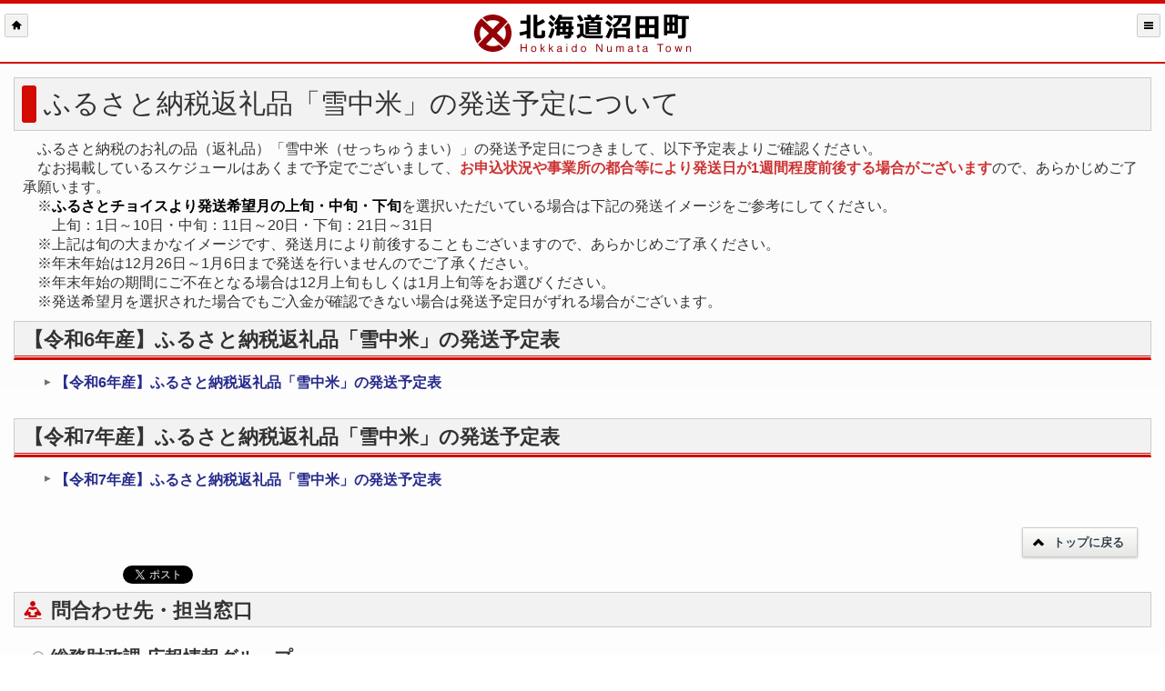

--- FILE ---
content_type: text/html
request_url: https://www.town.numata.hokkaido.jp/mobile/section/soumu/h0opp2000000irjp.html
body_size: 6003
content:
<!DOCTYPE HTML>
<html lang="ja">
<head>
<meta charset="UTF-8">
<meta name="viewport" content="width=device-width, initial-scale=1" />

<link rel="canonical" href="https://www.town.numata.hokkaido.jp/section/soumu/h0opp2000000irjp.html"/>

  <title>北海道沼田町｜ ふるさと納税返礼品「雪中米」の発送予定について</title>


<meta property="og:locale" content="ja_JP" />
<meta property="og:site_name" content="北海道沼田町"/>

<meta property="og:url" content="https://www.town.numata.hokkaido.jp/section/soumu/h0opp2000000irjp.html" />

<meta property="og:image" content="http://www.town.numata.hokkaido.jp/mobile/h0opp20000000byl-img/h0opp20000000c16.jpg" />


<meta name="Keywords" content="ふるさと納税">


<meta name="author" content="沼田町役場" />
  <link href="/mobile/css/base.css" rel="stylesheet" type="text/css" media="all" />

<link rel="stylesheet" href="/mobile/qlmcaj00000000l0/jquery_mobile_structure.css" />
<script src="/mobile/WSR/jquery.js"></script>

<script>
/*cookie w/r*/
function save(n, v) {
	var key = new Date();
	key.setTime(key.getTime() + 24 * 60 * 60 * 7 * 1000);
	var exp = key.toGMTString();
	document.cookie = n + '=' + escape(v) + ';expires=' + exp + ';path=/';
	return null;
}
function read(n) {
	var s = null;
	if( document.cookie.length>0){
		var cookies = document.cookie.split("; ");
		for (var i = 0; i < cookies.length; i++) {
			var str = cookies[i].split("=");
			if(str[0]==n){ s = unescape(str[1]);}
		}
	}
	return s;
}
/*jQm init*/
$(document).bind("mobileinit", function(){
	$.mobile.ajaxEnabled = false;
	$.mobile.ajaxLinksEnabled = false;
	$.mobile.ajaxFormsEnabled = false;

});
$(function() {
/*目次調整*/
	$('#secItemList .idxBox li li ul').each(function() {
		$(this).parent('li').addClass('sub');
	});
//ページ内スクロール
	$(".idxInter a").click(function () {
		var goto=$(this).attr('href');
		if($(goto).length>0){
			var p = $(goto).offset().top;
			$('html,body').animate({ scrollTop: p }, 'fast');
			return false;
		}
	});
//ページ上部へ戻る
	$(".up_link").click(function () {
		$('html,body').animate({ scrollTop: 0 }, 'fast');
		return false;
	});
//読込後(トップ巻き上げ防止)初期位置<=ハッシュ位置
	if(location.hash.length>0){
		$( '#page1' ).on( 'pageshow',function(event){
			if(location.hash.length>1&&$('#page1 ' +location.hash).length>0){
				var p =$('#page1 ' +location.hash).offset().top;
				if(p>0){
					$.mobile.defaultHomeScroll=p;

				}
			}
		});
	}

//google カスタム検索
	$.getScript("//www.google.com/coop/cse/brand?form=cse-search-box&lang=ja");

	// SNS
	if($('#TwShare').length>0){
		$.getScript('//platform.twitter.com/widgets.js');
	}


});
</script>

<script src="/mobile/qlmcaj00000000l0/jquery_mobile.js"></script>

<!-- Google tag (gtag.js) -->
<script async src="https://www.googletagmanager.com/gtag/js?id=UA-47958312-1"></script>
<script>
  window.dataLayer = window.dataLayer || [];
  function gtag(){dataLayer.push(arguments);}
  gtag('js', new Date());

  gtag('config', 'UA-47958312-1');
</script>




</head>

<body id="contentPage" >
<div id="fb-root"></div>

<script>(function(d, s, id) {
  var js, fjs = d.getElementsByTagName(s)[0];
  if (d.getElementById(id)) return;
  js = d.createElement(s); js.id = id;
  js.src = "//connect.facebook.net/ja_JP/sdk.js#xfbml=1&version=v3.1";
  fjs.parentNode.insertBefore(js, fjs);
}(document, 'script', 'facebook-jssdk'));</script>


<div id="page1" data-role="page" data-title="ふるさと納税返礼品「雪中米」の発送予定について">


<header id="pageTop" data-role="header" data-position="inline" data-theme="a" >
	<h1>
	
		<img src="/mobile/h0opp20000000byl-img/logo.png" width="250" height="48" alt="北海道沼田町" />
	
	</h1>

	<a  href="/mobile/index.html" class="ui-btn-left"  data-icon="home" data-iconpos="notext" data-direction="reverse" data-theme="a">ホーム</a>

	<a href="#ManuTools" class="ui-btn-right" data-icon="bars" data-iconpos="notext" data-theme="a" data-rel="dialog" data-transition="pop">メニュー</a>


</header>
<div id="Emergency" class="noDisp" data-head="緊急・災害情報" data-news="/mobile/news.json">
	<script src="/mobile/ujj7s30000001lqc/news.js"></script>
</div>


	<div id="contents" data-role="content" data-theme="a"  class="ui-body-a">

<article id="mainText">
	<header id="contentHead">
<h2><span class="icon"></span><span class="head">ふるさと納税返礼品「雪中米」の発送予定について</span></h2></header>

	<div class="about" >
		
		<div>　ふるさと納税のお礼の品（返礼品）「雪中米（せっちゅうまい）」の発送予定日につきまして、以下予定表よりご確認ください。<br />
　なお掲載しているスケジュールはあくまで予定でございまして、<strong><em>お申込状況や事業所の都合等により発送日が1週間程度前後する場合がございます</em></strong>ので、あらかじめご了承願います。<br />
　※<strong>ふるさとチョイスより発送希望月の</strong><em><strong>上旬・中旬・下旬</strong></em>を選択いただいている場合は下記の発送イメージをご参考にしてください。</div>
<div>　　上旬：1日～10日・中旬：11日～20日・下旬：21日～31日</div>
<div>　※上記は旬の大まかなイメージです、発送月により前後することもございますので、あらかじめご了承ください。</div>
<div>　※年末年始は12月26日～1月6日まで発送を行いませんのでご了承ください。</div>
<div>　※年末年始の期間にご不在となる場合は12月上旬もしくは1月上旬等をお選びください。</div>
<div>　※発送希望月を選択された場合でもご入金が確認できない場合は発送予定日がずれる場合がございます。</div>

  
		
	</div>
	


<section id="s0">
	<h3><span class="head">【令和6年産】ふるさと納税返礼品「雪中米」の発送予定表</span></h3>
	<ul class="iLinks">
	
		<li>
		<a href="/mobile/section/soumu/h0opp2000000qfa6.html" ><span class="icon"></span>【令和6年産】ふるさと納税返礼品「雪中米」の発送予定表</a>
	</li>
	
	</ul>
 
	
</section>


<section id="s1">
	<h3><span class="head">【令和7年産】ふるさと納税返礼品「雪中米」の発送予定表</span></h3>
	<ul class="iLinks">
	
		<li>
		<a href="/mobile/section/soumu/t7ks5q000000129h.html" ><span class="icon"></span>【令和7年産】ふるさと納税返礼品「雪中米」の発送予定表</a>
	</li>
	
	</ul>
 
	
</section>






<footer id="contentFoot">
	
	<p class="up_link"><a href="#pageTop" data-role="button" data-inline="true"  data-icon="arrow-u" data-mini="true"  data-theme="d">トップに戻る</a></p>
<div id="SNSbtn">
	

<div id="fbLike">
	<div class="fb-like" data-href="https://www.town.numata.hokkaido.jp/section/soumu/h0opp2000000irjp.html" data-layout="button_count" data-width="120" data-action="like" data-show-faces="false" data-share="false"></div>

</div>

<div id="TwShare"><a href="https://twitter.com/share" class="twitter-share-button" data-url="https://www.town.numata.hokkaido.jp/section/soumu/h0opp2000000irjp.html" data-lang="ja">ツイート</a></div>

</div><section id="sOffice" >
		<h3><span class="icon"></span>問合わせ先・担当窓口</h3>

<div class="OfficeInfo">

		<h4><span class="icon"></span>総務財政課 広報情報グループ</h4>



<ul class="OfficeInfo">

	<li class="Otel">直通電話番号：<a href="tel:0164-35-2111">0164-35-2111</a></li>

	<li class="Ofax"> ファクシミリ：0164-35-2393</li>

	<li class="Omail"> メールアドレス：<a href="&#109;&#97;&#105;&#108;&#116;&#111;&#58;&#115;&#111;&#117;&#109;&#117;&#64;&#116;&#111;&#119;&#110;&#46;&#110;&#117;&#109;&#97;&#116;&#97;&#46;&#108;&#103;&#46;&#106;&#112;">&#115;&#111;&#117;&#109;&#117;&#64;&#116;&#111;&#119;&#110;&#46;&#110;&#117;&#109;&#97;&#116;&#97;&#46;&#108;&#103;&#46;&#106;&#112;</a></li>

</ul>


		

</div>



	</section>

<div id="editorInfo">
<p class="lastDate">最終更新日：2025年06月13日</p>

							<dl>
								<dt>情報発信元：<a href="/mobile/section/soumu/index.html">総務財政課 </a>広報情報グループ</dt>

								<dd>


<ul class="OfficeInfo">

	<li class="Otel"><span class="icon"></span>直通電話番号：<a href="tel:0164-35-2111">0164-35-2111</a></li>

	<li class="Ofax"> ファクシミリ：0164-35-2393</li>

	<li class="Omail"><span class="icon"></span> メールアドレス：<a href="&#109;&#97;&#105;&#108;&#116;&#111;&#58;&#115;&#111;&#117;&#109;&#117;&#64;&#116;&#111;&#119;&#110;&#46;&#110;&#117;&#109;&#97;&#116;&#97;&#46;&#108;&#103;&#46;&#106;&#112;">&#115;&#111;&#117;&#109;&#117;&#64;&#116;&#111;&#119;&#110;&#46;&#110;&#117;&#109;&#97;&#116;&#97;&#46;&#108;&#103;&#46;&#106;&#112;</a></li>

</ul>


		
								</dd>
							</dl>


	

</div>

	<aside>
		
<div id="keyWordTag" class="idxBox">
  <h3><span class="icon"></span>ぬまたの気にな〜る言葉</h3>
  <ul>
  <li><a  href="/mobile/ujj7s30000000pf3.html#keyW12"><span class="icon"></span>ふるさと納税</a></li>
  </ul>
</div>



		<!--親/兄弟idx-->
		<div id="gIdxBox" class="idxBox">
			<h3> <span class="head">
		
				<a href="/mobile/section/soumu/index.html#i3_16"><span class="icon"></span>総務財政課／雪中米発送予定表</a>
		
			</span></h3>
			<ul>
			
				<li><span class="label"><span class="icon"></span>ふるさと納税返礼品「雪中米」の発送予定について</span></li>
			
				<li><a href="/mobile/section/soumu/t7ks5q000000129h.html"><span class="icon"></span>【令和7年産】ふるさと納税返礼品「雪中米」の発送予定表</a></li>
			
				<li><a href="/mobile/section/soumu/h0opp2000000qfa6.html"><span class="icon"></span>【令和6年産】ふるさと納税返礼品「雪中米」の発送予定表</a></li>
			
			</ul>
		</div>
	
	</aside>
</footer>

</article>

	<div id="route" data-role="controlgroup" data-type="horizontal" data-mini="true" >

		<a href="/mobile/section/index.html" data-role="button" data-icon="arrow-r" data-theme="d">部署一覧</a>
	
		<a href="/mobile/section/soumu/index.html" data-role="button" data-icon="arrow-r" data-theme="d">総務財政課</a>
	
		<a href="/mobile/section/soumu/index.html#i3" data-role="button" data-icon="arrow-r" data-theme="d">広報情報グループ</a>
	
		<a href="/mobile/section/soumu/furusato.html" data-role="button" data-icon="arrow-r" data-theme="d">ふるさと納税</a>
	
		<a href="/mobile/section/soumu/index.html#i3_16" data-role="button" data-icon="arrow-r" data-theme="d">雪中米発送予定表</a>
	
	</div>
 


	</div><!-- /content -->


<footer id="pageFot" data-role="footer" data-position="inline" data-theme="b" >
	<div id="FotNavi"  data-role="controlgroup" data-type="horizontal" data-mini="true">
		<a href="/mobile/index.html"data-role="button" data-icon="home" data-iconpos="notext" data-theme="d">ホーム</a>



		<a href="#OficeAddress"  data-role="button" data-icon="info" data-rel="popup"  data-theme="d">沼田町役場</a>

		<a href="https://www.town.numata.hokkaido.jp/section/soumu/h0opp2000000irjp.html?channel=main" data-role="button" data-icon="refresh" data-theme="d">PC版</a>



		<a class="up_link" href="#pageTop" data-role="button" data-inline="true"  data-icon="arrow-u" data-mini="true"  data-iconpos="notext" data-theme="d">トップに戻る</a>
	</div>

<div   data-role="popup" id="OficeAddress">
<dl >
          <dt>沼田町役場</dt>
          <dd>
            <ul>

              <li>〒078-2202 </li>

              <li>北海道雨竜郡沼田町南1条3丁目6番53号</li>

              <li>代表電話：<a href="tel:0164-35-2111">0164-35-2111</a></li>

              <li>ファクシミリ：0164-35-2393</li>

              <li class="oMail"><a href="&#109;&#97;&#105;&#108;&#116;&#111;&#58;&#105;&#110;&#102;&#111;&#64;&#116;&#111;&#119;&#110;&#46;&#110;&#117;&#109;&#97;&#116;&#97;&#46;&#108;&#103;&#46;&#106;&#112;"><span class="icon"></span>&#105;&#110;&#102;&#111;&#64;&#116;&#111;&#119;&#110;&#46;&#110;&#117;&#109;&#97;&#116;&#97;&#46;&#108;&#103;&#46;&#106;&#112;</a></li>

            </ul>
          </dd>
        </dl></div>
	
        	<p id="copyright"><small>&copy; 2002〜 NUMATA Town ALL Rights Reserved　</small></p>
	
	</footer>

</div><!-- /page -->

<div id="ManuTools" data-role="page" data-theme="a" class="ui-body-a">
	<div data-role="header" data-theme="d">
		<h1>メニュー</h1>

<div data-role="navbar"  class="ui-body-b">
			<ul>

        <li><a href="/mobile/category/ujj7s30000000fgm.html" data-theme="b">沼田町のご案内</a></li>

        <li><a href="/mobile/category/life/index.html" data-theme="b">くらし</a></li>

        <li><a href="/mobile/category/ujj7s30000000fbv.html" data-theme="b">健康・福祉</a></li>

        <li><a href="/mobile/category/ujj7s30000000fdy.html" data-theme="b">教育・文化</a></li>

        <li><a href="/mobile/category/ujj7s30000000fjp.html" data-theme="b">農業・商工業</a></li>

        <li><a href="/mobile/category/ujj7s30000000flp.html" data-theme="b">観光</a></li>

			</ul>
	</div>
		</div>

	<div data-role="content">

    <form action="//www.google.com/cse" id="cse-search-box" data-role="none">
      <input type="hidden" name="cx" value="008358078152099287719:y9ufb_v83mw" />
			<input type="hidden" name="ie" value="UTF-8" />
			
			<input name="q" id="q"  type="search"/>

			
		</form>


	<div data-role="collapsible-set"  >

<div data-role="collapsible"><h3>町の公式SNS</h3>
<ul data-role="listview">
	
		<li>
		<a href="http://ja-jp.facebook.com/pages/%E5%8C%97%E6%B5%B7%E9%81%93%E6%B2%BC%E7%94%B0%E7%94%BA%E5%BD%B9%E5%A0%B4/298530906853757"   target="_blank" ><span class="icon"></span>Facebook<span class="nw">新規ページで開きます</span></a>
	</li>
	
		<li>
		<a href="https://twitter.com/HokkaidoNumata"   target="_blank" ><span class="icon"></span>X<span class="nw">新規ページで開きます</span></a>
	</li>
	
		<li>
		<a href="https://www.instagram.com/numata_town/?hl=ja"   target="_blank" ><span class="icon"></span>Instagram<span class="nw">新規ページで開きます</span></a>
	</li>
	
</ul>
</div>



<div data-role="collapsible"><h3>くらしのガイド</h3>
<ul data-role="listview">
	
		<li>
		<a href="/mobile/category/life/ujj7s30000000f2k.html" ><span class="icon"></span>出産育児</a>
	</li>
	
		<li>
		<a href="/mobile/category/life/ujj7s30000000f54.html" ><span class="icon"></span>手続き・証明</a>
	</li>
	
		<li>
		<a href="/mobile/category/life/ujj7s30000000f6z.html" ><span class="icon"></span>生活・環境</a>
	</li>
	
</ul>
</div>



<div data-role="collapsible">
	<h3>お役立ち</h3>
	<ul data-role="listview">

<li>
		<a href="https://www.town.numata.hokkaido.jp/section/soumu/ujj7s3000000090n-att/h0opp2000000mea5.pdf"   target="_blank" ><span class="icon"></span>沼田町総合パンフレット<span class="nw">新規ページで開きます</span></a>
	</li>



<li>
		<a href="/mobile/section/soumu/h0opp2000000q9wa.html" ><span class="icon"></span>広報ぬまた</a>
	</li>



<li>
		<a href="/mobile/section/soumu/h0opp2000000qm5e.html" ><span class="icon"></span>広報お知らせ版</a>
	</li>



<li>
		<a href="/mobile/calendar/t7ks5q0000003iy9.html" ><span class="icon"></span>町のカレンダー</a>
	</li>



<li>
		<a href="/mobile/section/index.html" ><span class="icon"></span>部署一覧</a>
	</li>



<li>
		<a href="/mobile/section/documents.html" ><span class="icon"></span>申請書ダウンロード</a>
	</li>



<li>
		<a href="/mobile/section/gikai/index.html" ><span class="icon"></span>北海道沼田町議会</a>
	</li>



<li>
		<a href="/mobile/section/library/index.html" ><span class="icon"></span>沼田町図書館</a>
	</li>



<li>
		<a href="https://www.numata-ds.com/"  class="outside"   target="_blank" ><span class="icon"></span>町立沼田自動車学校 （外部サイト）<span class="nw">新規ページで開きます</span></a>
	</li>



<li>
		<a href="/mobile/ujj7s30000001r56.html" ><span class="icon"></span>関連リンク集</a>
	</li>



<li>
		<a href="/mobile/section/soumu/h0opp2000000ql3i.html" ><span class="icon"></span>行政区配布物</a>
	</li>



<li>
		<a href="https://www.town.numata.hokkaido.jp/reiki/d1w_reiki/reiki.html"   target="_blank" ><span class="icon"></span>沼田町例規集<span class="nw">新規ページで開きます</span></a>
	</li>



<li>
		<a href="/mobile/info/ujj7s30000001bya.html" ><span class="icon"></span>スマートフォンサイトについて</a>
	</li>



<li>
		<a href="https://www.town.numata.hokkaido.jp/photocontest/"  class="outside" ><span class="icon"></span>明日萌の里フォトコンテスト殿堂入り認定者 （外部サイト）</a>
	</li>



	</ul>
</div>


			<div data-role="collapsible"   >
				<h3>部署一覧</h3>
<ul data-role="listview">
<li   data-theme="b" data-role="list-divider">役場本庁舎</li>
					<li><a href="/mobile/section/soumu/index.html">総務財政課</a></li>
			
					<li><a href="/mobile/section/sangyou/index.html">産業創出課</a></li>
			
					<li><a href="/mobile/section/nougyou/index.html">農業推進課</a></li>
			
					<li><a href="/mobile/section/nouinkai/index.html">農業委員会事務局</a></li>
			
					<li><a href="/mobile/section/jyuumin/index.html">住民生活課</a></li>
			
					<li><a href="/mobile/section/kensetu/index.html">建設課</a></li>
			
					<li><a href="/mobile/section/suitou/index.html">出納室</a></li>
			
					<li><a href="/mobile/section/gikai/index.html">北海道沼田町議会</a></li>
			
					<li><a href="/mobile/section/senkyo/index.html">選挙管理委員会事務局</a></li>
			
					<li><a href="/mobile/section/kansa/index.html">監査事務局</a></li>
			<li   data-theme="b" data-role="list-divider">健康福祉総合センター「ふれあい」</li>
					<li><a href="/mobile/section/hoken/index.html">保健福祉課</a></li>
			<li   data-theme="b" data-role="list-divider">生涯学習総合センター「ゆめっくる」</li>
					<li><a href="/mobile/section/kyouiku/index.html">教育委員会教育課</a></li>
			
					<li><a href="/mobile/section/library/index.html">沼田町図書館</a></li>
			<li   data-theme="b" data-role="list-divider">消防</li>
					<li><a href="/mobile/section/syoubousyo/index.html">深川地区消防組合 沼田支署</a></li>
			
				</ul>
			</div>


			<div data-role="collapsible"  >
				<h3>その他</h3>
        			<ul data-role="listview"  >
  <li id="about"><a href="/mobile/section/soumu/ujj7s3000000090n.html"><span class="icon"></span>沼田町の紹介</a></li>
  <li id="access"><a href="/mobile/section/soumu/ujj7s30000001ghf.html"><span class="icon"></span>交通アクセス</a></li>
  <li id="contact"><a href="https://www.town.numata.hokkaido.jp/form/inquiry.php?channel=mobile"><span class="icon"></span>お問い合わせ</a></li>
  <li id="sectTel"><a href="/mobile/section/ujj7s300000009qf.html"><span class="icon"></span>町施設案内（電話番号一覧）</a></li>
  
					<li>
		<a href="/mobile/info/ujj7s300000011z0.html" ><span class="icon"></span>サイトについて</a>
	</li>
  
					<li>
		<a href="/mobile/ujj7s30000001r56.html" ><span class="icon"></span>関連リンク</a>
	</li>
  
					<li>
		<a href="/mobile/section/nbm3tm00000020j0.html" ><span class="icon"></span>電話番号一覧</a>
	</li>
  
				</ul>
			</div>
  
		</div>
	</div>


</div>


<script type="text/javascript" src="/_Incapsula_Resource?SWJIYLWA=719d34d31c8e3a6e6fffd425f7e032f3&ns=1&cb=341229083" async></script></body>
</html>

--- FILE ---
content_type: text/css
request_url: https://www.town.numata.hokkaido.jp/mobile/css/base.css
body_size: 17370
content:
@charset "UTF-8";
/****************************************************
* base 01基本スタイルシート *
*****************************************************/
/*!
* jQuery Mobile 1.3.2
* Git HEAD hash: 528cf0e96940644ea644096bfeb913ed920ffaef <> Date: Fri Jul 19 2013 22:17:57 UTC
* http://jquerymobile.com
*
* Copyright 2010, 2013 jQuery Foundation, Inc. and other contributors
* Released under the MIT license.
* http://jquery.org/license
*
*/

.ui-bar-a{border:1px solid #D8D8D8 ;background:#e6e6e6 ;color:#171616 ;font-weight:bold;text-shadow:0  1px  0  #ffffff ;background-image:-webkit-gradient(linear,left top,left bottom,from( #e6e6e6 ),to( #e6e6e6 )); background-image:-webkit-linear-gradient( #e6e6e6,#e6e6e6 ); background-image:   -moz-linear-gradient( #e6e6e6,#e6e6e6 ); background-image:    -ms-linear-gradient( #e6e6e6,#e6e6e6 ); background-image:     -o-linear-gradient( #e6e6e6,#e6e6e6 ); background-image:        linear-gradient( #e6e6e6,#e6e6e6 );}.ui-bar-a .ui-link-inherit{color:#171616 ;}.ui-bar-a a.ui-link{color:#7cc4e7 ;font-weight:bold;}.ui-bar-a a.ui-link:visited{   color:#2489ce ;}.ui-bar-a a.ui-link:hover{color:#2489ce ;}.ui-bar-a a.ui-link:active{color:#2489ce ;}.ui-bar-a,.ui-bar-a input,.ui-bar-a select,.ui-bar-a textarea,.ui-bar-a button{font-family:Helvetica,Arial,sans-serif ;}.ui-body-a,.ui-overlay-a{border:1px solid #aaaaaa ;color:#333333 ;text-shadow:0  1px  0  #ffffff ;background:#ffffff ;background-image:-webkit-gradient(linear,left top,left bottom,from( #fcfcfc ),to( #FFFFFF )); background-image:-webkit-linear-gradient( #fcfcfc,#FFFFFF ); background-image:   -moz-linear-gradient( #fcfcfc,#FFFFFF ); background-image:    -ms-linear-gradient( #fcfcfc,#FFFFFF ); background-image:     -o-linear-gradient( #fcfcfc,#FFFFFF ); background-image:        linear-gradient( #fcfcfc,#FFFFFF );}.ui-overlay-a{background-image:none;border-width:0;}.ui-body-a,.ui-body-a input,.ui-body-a select,.ui-body-a textarea,.ui-body-a button{font-family:Helvetica,Arial,sans-serif ;}.ui-body-a .ui-link-inherit{color:#333333 ;}.ui-body-a .ui-link{color:#282C8D ;font-weight:bold;}.ui-body-a .ui-link:visited{   color:#45317c ;}.ui-body-a .ui-link:hover{color:#2489ce ;}.ui-body-a .ui-link:active{color:#2489ce ;}.ui-btn-up-a{border:1px solid #cccccc ;background:#f3f3f2 ;font-weight:bold;color:#2f3e46 ;text-shadow:0  1px  0  #ffffff ;background-image:-webkit-gradient(linear,left top,left bottom,from( #f3f3f2 ),to( #f3f3f2 )); background-image:-webkit-linear-gradient( #f3f3f2,#f3f3f2 ); background-image:   -moz-linear-gradient( #f3f3f2,#f3f3f2 ); background-image:    -ms-linear-gradient( #f3f3f2,#f3f3f2 ); background-image:     -o-linear-gradient( #f3f3f2,#f3f3f2 ); background-image:        linear-gradient( #f3f3f2,#f3f3f2 );}.ui-btn-up-a:visited,.ui-btn-up-a a.ui-link-inherit{color:#2f3e46 ;}.ui-btn-hover-a{border:1px solid #bbbbbb ;background:#dfdfdf ;font-weight:bold;color:#2f3e46 ;text-shadow:0  1px  0  #ffffff ;background-image:-webkit-gradient(linear,left top,left bottom,from( #dfdfdf ),to( #dfdfdf )); background-image:-webkit-linear-gradient( #dfdfdf,#dfdfdf ); background-image:   -moz-linear-gradient( #dfdfdf,#dfdfdf ); background-image:    -ms-linear-gradient( #dfdfdf,#dfdfdf ); background-image:     -o-linear-gradient( #dfdfdf,#dfdfdf ); background-image:        linear-gradient( #dfdfdf,#dfdfdf );}.ui-btn-hover-a:visited,.ui-btn-hover-a:hover,.ui-btn-hover-a a.ui-link-inherit{color:#2f3e46 ;}.ui-btn-down-a{border:1px solid #bbbbbb ;background:#d6d6d6 ;font-weight:bold;color:#2f3e46 ;text-shadow:0  1px  0  #ffffff ;background-image:-webkit-gradient(linear,left top,left bottom,from( #c7c7c7 ),to( #e4e4e4 )); background-image:-webkit-linear-gradient( #c7c7c7,#e4e4e4 ); background-image:   -moz-linear-gradient( #c7c7c7,#e4e4e4 ); background-image:    -ms-linear-gradient( #c7c7c7,#e4e4e4 ); background-image:     -o-linear-gradient( #c7c7c7,#e4e4e4 ); background-image:        linear-gradient( #c7c7c7,#e4e4e4 );}.ui-btn-down-a:visited,.ui-btn-down-a:hover,.ui-btn-down-a a.ui-link-inherit{color:#2f3e46 ;}.ui-btn-up-a,.ui-btn-hover-a,.ui-btn-down-a{font-family:Helvetica,Arial,sans-serif ;text-decoration:none;}.ui-bar-b{border:1px solid #b3b3b3 ;background:#D30A00 ;color:#ffffff ;font-weight:bold;text-shadow:1px  1px  1px  #4d4d4d ;background-image:-webkit-gradient(linear,left top,left bottom,from( #d30a00 ),to( #d30a00 )); background-image:-webkit-linear-gradient( #d30a00,#d30a00 ); background-image:   -moz-linear-gradient( #d30a00,#d30a00 ); background-image:    -ms-linear-gradient( #d30a00,#d30a00 ); background-image:     -o-linear-gradient( #d30a00,#d30a00 ); background-image:        linear-gradient( #d30a00,#d30a00 );}.ui-bar-b .ui-link-inherit{color:#ffffff ;}.ui-bar-b a.ui-link{color:#7cc4e7 ;font-weight:bold;}.ui-bar-b a.ui-link:visited{   color:#2489ce ;}.ui-bar-b a.ui-link:hover{color:#2489ce ;}.ui-bar-b a.ui-link:active{color:#2489ce ;}.ui-bar-b,.ui-bar-b input,.ui-bar-b select,.ui-bar-b textarea,.ui-bar-b button{font-family:Helvetica,Arial,sans-serif ;}.ui-body-b,.ui-overlay-b{border:1px solid #aaaaaa ;color:#333333 ;text-shadow:0  1px  0  #ffffff ;background:#ffffff ;background-image:-webkit-gradient(linear,left top,left bottom,from( #ffffff ),to( #ffffff )); background-image:-webkit-linear-gradient( #ffffff,#ffffff ); background-image:   -moz-linear-gradient( #ffffff,#ffffff ); background-image:    -ms-linear-gradient( #ffffff,#ffffff ); background-image:     -o-linear-gradient( #ffffff,#ffffff ); background-image:        linear-gradient( #ffffff,#ffffff );}.ui-overlay-b{background-image:none;border-width:0;}.ui-body-b,.ui-body-b input,.ui-body-b select,.ui-body-b textarea,.ui-body-b button{font-family:Helvetica,Arial,sans-serif ;}.ui-body-b .ui-link-inherit{color:#333333 ;}.ui-body-b .ui-link{color:#282C8D ;font-weight:bold;}.ui-body-b .ui-link:visited{   color:#45317c ;}.ui-body-b .ui-link:hover{color:#2489ce ;}.ui-body-b .ui-link:active{color:#2489ce ;}.ui-btn-up-b{border:1px solid #a6b9b1 ;background:#D30A00 ;font-weight:bold;color:#ffffff ;text-shadow:0  1px  0  #000000 ;background-image:-webkit-gradient(linear,left top,left bottom,from( #d30a00 ),to( #d30a00 )); background-image:-webkit-linear-gradient( #d30a00,#d30a00 ); background-image:   -moz-linear-gradient( #d30a00,#d30a00 ); background-image:    -ms-linear-gradient( #d30a00,#d30a00 ); background-image:     -o-linear-gradient( #d30a00,#d30a00 ); background-image:        linear-gradient( #d30a00,#d30a00 );}.ui-btn-up-b:visited,.ui-btn-up-b a.ui-link-inherit{color:#ffffff ;}.ui-btn-hover-b{border:1px solid #a6b9b1 ;background:#ffffff ;font-weight:bold;color:#000 ;text-shadow:0  1px  0  #fff ;background-image:-webkit-gradient(linear,left top,left bottom,from( #ffffff ),to( #ffffff )); background-image:-webkit-linear-gradient( #ffffff,#ffffff ); background-image:   -moz-linear-gradient( #ffffff,#ffffff ); background-image:    -ms-linear-gradient( #ffffff,#ffffff ); background-image:     -o-linear-gradient( #ffffff,#ffffff ); background-image:        linear-gradient( #ffffff,#ffffff );}.ui-btn-hover-b:visited,.ui-btn-hover-b:hover,.ui-btn-hover-b a.ui-link-inherit{color:#000 ;}.ui-btn-down-b{border:1px solid #5f776c ;background:#f2f2f2 ;font-weight:bold;color:#000 ;text-shadow:0  1px  0  #fff ;background-image:-webkit-gradient(linear,left top,left bottom,from( #f2f2f2 ),to( #f2f2f2 )); background-image:-webkit-linear-gradient( #f2f2f2,#f2f2f2 ); background-image:   -moz-linear-gradient( #f2f2f2,#f2f2f2 ); background-image:    -ms-linear-gradient( #f2f2f2,#f2f2f2 ); background-image:     -o-linear-gradient( #f2f2f2,#f2f2f2 ); background-image:        linear-gradient( #f2f2f2,#f2f2f2 );}.ui-btn-down-b:visited,.ui-btn-down-b:hover,.ui-btn-down-b a.ui-link-inherit{color:#000 ;}.ui-btn-up-b,.ui-btn-hover-b,.ui-btn-down-b{font-family:Helvetica,Arial,sans-serif ;text-decoration:none;}.ui-bar-c{border:1px solid #b3b3b3 ;background:#1346AC ;color:#ffffff ;font-weight:bold;text-shadow:1px  1px  1px  #4d4d4d ;background-image:-webkit-gradient(linear,left top,left bottom,from( #1346ac ),to( #1346ac )); background-image:-webkit-linear-gradient( #1346ac,#1346ac ); background-image:   -moz-linear-gradient( #1346ac,#1346ac ); background-image:    -ms-linear-gradient( #1346ac,#1346ac ); background-image:     -o-linear-gradient( #1346ac,#1346ac ); background-image:        linear-gradient( #1346ac,#1346ac );}.ui-bar-c .ui-link-inherit{color:#ffffff ;}.ui-bar-c a.ui-link{color:#7cc4e7 ;font-weight:bold;}.ui-bar-c a.ui-link:visited{   color:#2489ce ;}.ui-bar-c a.ui-link:hover{color:#2489ce ;}.ui-bar-c a.ui-link:active{color:#2489ce ;}.ui-bar-c,.ui-bar-c input,.ui-bar-c select,.ui-bar-c textarea,.ui-bar-c button{font-family:Helvetica,Arial,sans-serif ;}.ui-body-c,.ui-overlay-c{border:1px solid #aaaaaa ;color:#333333 ;text-shadow:0  1px  0  #ffffff ;background:#ffffff ;background-image:-webkit-gradient(linear,left top,left bottom,from( #ffffff ),to( #ffffff )); background-image:-webkit-linear-gradient( #ffffff,#ffffff ); background-image:   -moz-linear-gradient( #ffffff,#ffffff ); background-image:    -ms-linear-gradient( #ffffff,#ffffff ); background-image:     -o-linear-gradient( #ffffff,#ffffff ); background-image:        linear-gradient( #ffffff,#ffffff );}.ui-overlay-c{background-image:none;border-width:0;}.ui-body-c,.ui-body-c input,.ui-body-c select,.ui-body-c textarea,.ui-body-c button{font-family:Helvetica,Arial,sans-serif ;}.ui-body-c .ui-link-inherit{color:#333333 ;}.ui-body-c .ui-link{color:#282C8D ;font-weight:bold;}.ui-body-c .ui-link:visited{   color:#45317c ;}.ui-body-c .ui-link:hover{color:#2489ce ;}.ui-body-c .ui-link:active{color:#2489ce ;}.ui-btn-up-c{border:1px solid #cccccc ;background:#f3f3f2 ;font-weight:bold;color:#2f3e46 ;text-shadow:0  1px  0  #ffffff ;background-image:-webkit-gradient(linear,left top,left bottom,from( #f3f3f2 ),to( #f3f3f2 )); background-image:-webkit-linear-gradient( #f3f3f2,#f3f3f2 ); background-image:   -moz-linear-gradient( #f3f3f2,#f3f3f2 ); background-image:    -ms-linear-gradient( #f3f3f2,#f3f3f2 ); background-image:     -o-linear-gradient( #f3f3f2,#f3f3f2 ); background-image:        linear-gradient( #f3f3f2,#f3f3f2 );}.ui-btn-up-c:visited,.ui-btn-up-c a.ui-link-inherit{color:#2f3e46 ;}.ui-btn-hover-c{border:1px solid #bbbbbb ;background:#dfdfdf ;font-weight:bold;color:#2f3e46 ;text-shadow:0  1px  0  #ffffff ;background-image:-webkit-gradient(linear,left top,left bottom,from( #f6f6f6 ),to( #e0e0e0 )); background-image:-webkit-linear-gradient( #f6f6f6,#e0e0e0 ); background-image:   -moz-linear-gradient( #f6f6f6,#e0e0e0 ); background-image:    -ms-linear-gradient( #f6f6f6,#e0e0e0 ); background-image:     -o-linear-gradient( #f6f6f6,#e0e0e0 ); background-image:        linear-gradient( #f6f6f6,#e0e0e0 );}.ui-btn-hover-c:visited,.ui-btn-hover-c:hover,.ui-btn-hover-c a.ui-link-inherit{color:#2f3e46 ;}.ui-btn-down-c{border:1px solid #bbbbbb ;background:#d6d6d6 ;font-weight:bold;color:#2f3e46 ;text-shadow:0  1px  0  #ffffff ;background-image:-webkit-gradient(linear,left top,left bottom,from( #d0d0d0 ),to( #dfdfdf )); background-image:-webkit-linear-gradient( #d0d0d0,#dfdfdf ); background-image:   -moz-linear-gradient( #d0d0d0,#dfdfdf ); background-image:    -ms-linear-gradient( #d0d0d0,#dfdfdf ); background-image:     -o-linear-gradient( #d0d0d0,#dfdfdf ); background-image:        linear-gradient( #d0d0d0,#dfdfdf );}.ui-btn-down-c:visited,.ui-btn-down-c:hover,.ui-btn-down-c a.ui-link-inherit{color:#2f3e46 ;}.ui-btn-up-c,.ui-btn-hover-c,.ui-btn-down-c{font-family:Helvetica,Arial,sans-serif ;text-decoration:none;}.ui-bar-d{border:1px solid #b3b3b3 ;background:#dbdbdb ;color:#3e3e3e ;font-weight:bold;text-shadow:0px  1px  0  #ffffff ;background-image:-webkit-gradient(linear,left top,left bottom,from( #f3f3f3 ),to( #c2c2c2 )); background-image:-webkit-linear-gradient( #f3f3f3,#c2c2c2 ); background-image:   -moz-linear-gradient( #f3f3f3,#c2c2c2 ); background-image:    -ms-linear-gradient( #f3f3f3,#c2c2c2 ); background-image:     -o-linear-gradient( #f3f3f3,#c2c2c2 ); background-image:        linear-gradient( #f3f3f3,#c2c2c2 );}.ui-bar-d .ui-link-inherit{color:#3e3e3e ;}.ui-bar-d a.ui-link{color:#7cc4e7 ;font-weight:bold;}.ui-bar-d a.ui-link:visited{   color:#2489ce ;}.ui-bar-d a.ui-link:hover{color:#2489ce ;}.ui-bar-d a.ui-link:active{color:#2489ce ;}.ui-bar-d,.ui-bar-d input,.ui-bar-d select,.ui-bar-d textarea,.ui-bar-d button{font-family:Helvetica,Arial,sans-serif ;}.ui-body-d,.ui-overlay-d{border:1px solid #aaaaaa ;color:#333333 ;text-shadow:0  1px  0  #ffffff ;background:#ffffff ;background-image:-webkit-gradient(linear,left top,left bottom,from( #ffffff ),to( #ffffff )); background-image:-webkit-linear-gradient( #ffffff,#ffffff ); background-image:   -moz-linear-gradient( #ffffff,#ffffff ); background-image:    -ms-linear-gradient( #ffffff,#ffffff ); background-image:     -o-linear-gradient( #ffffff,#ffffff ); background-image:        linear-gradient( #ffffff,#ffffff );}.ui-overlay-d{background-image:none;border-width:0;}.ui-body-d,.ui-body-d input,.ui-body-d select,.ui-body-d textarea,.ui-body-d button{font-family:Helvetica,Arial,sans-serif ;}.ui-body-d .ui-link-inherit{color:#333333 ;}.ui-body-d .ui-link{color:#282C8D ;font-weight:bold;}.ui-body-d .ui-link:visited{   color:#45317c ;}.ui-body-d .ui-link:hover{color:#2489ce ;}.ui-body-d .ui-link:active{color:#2489ce ;}.ui-btn-up-d{border:1px solid #cccccc ;background:#f3f3f2 ;font-weight:bold;color:#2f3e46 ;text-shadow:0  1px  0  #ffffff ;background-image:-webkit-gradient(linear,left top,left bottom,from( #FFFFfe ),to( #e6e6e5 )); background-image:-webkit-linear-gradient( #FFFFfe,#e6e6e5 ); background-image:   -moz-linear-gradient( #FFFFfe,#e6e6e5 ); background-image:    -ms-linear-gradient( #FFFFfe,#e6e6e5 ); background-image:     -o-linear-gradient( #FFFFfe,#e6e6e5 ); background-image:        linear-gradient( #FFFFfe,#e6e6e5 );}.ui-btn-up-d:visited,.ui-btn-up-d a.ui-link-inherit{color:#2f3e46 ;}.ui-btn-hover-d{border:1px solid #bbbbbb ;background:#dfdfdf ;font-weight:bold;color:#2f3e46 ;text-shadow:0  1px  0  #ffffff ;background-image:-webkit-gradient(linear,left top,left bottom,from( #f6f6f6 ),to( #e0e0e0 )); background-image:-webkit-linear-gradient( #f6f6f6,#e0e0e0 ); background-image:   -moz-linear-gradient( #f6f6f6,#e0e0e0 ); background-image:    -ms-linear-gradient( #f6f6f6,#e0e0e0 ); background-image:     -o-linear-gradient( #f6f6f6,#e0e0e0 ); background-image:        linear-gradient( #f6f6f6,#e0e0e0 );}.ui-btn-hover-d:visited,.ui-btn-hover-d:hover,.ui-btn-hover-d a.ui-link-inherit{color:#2f3e46 ;}.ui-btn-down-d{border:1px solid #bbbbbb ;background:#d6d6d6 ;font-weight:bold;color:#2f3e46 ;text-shadow:0  1px  0  #ffffff ;background-image:-webkit-gradient(linear,left top,left bottom,from( #d0d0d0 ),to( #dfdfdf )); background-image:-webkit-linear-gradient( #d0d0d0,#dfdfdf ); background-image:   -moz-linear-gradient( #d0d0d0,#dfdfdf ); background-image:    -ms-linear-gradient( #d0d0d0,#dfdfdf ); background-image:     -o-linear-gradient( #d0d0d0,#dfdfdf ); background-image:        linear-gradient( #d0d0d0,#dfdfdf );}.ui-btn-down-d:visited,.ui-btn-down-d:hover,.ui-btn-down-d a.ui-link-inherit{color:#2f3e46 ;}.ui-btn-up-d,.ui-btn-hover-d,.ui-btn-down-d{font-family:Helvetica,Arial,sans-serif ;text-decoration:none;}a.ui-link-inherit{text-decoration:none !important;}.ui-btn-active{border:1px solid #757070 ;background:#4d4d4d ;font-weight:bold;color:#ffffff ;cursor:pointer;text-shadow:0  1px  2px  #808080 ;text-decoration:none;background-image:-webkit-gradient(linear,left top,left bottom,from( #4d4d4d ),to( #4d4d4d )); background-image:-webkit-linear-gradient( #4d4d4d,#4d4d4d ); background-image:   -moz-linear-gradient( #4d4d4d,#4d4d4d ); background-image:    -ms-linear-gradient( #4d4d4d,#4d4d4d ); background-image:     -o-linear-gradient( #4d4d4d,#4d4d4d ); background-image:        linear-gradient( #4d4d4d,#4d4d4d ); font-family:Helvetica,Arial,sans-serif ;}.ui-btn-active:visited,.ui-btn-active:hover,.ui-btn-active a.ui-link-inherit{color:#ffffff ;}.ui-btn-inner{border-top:1px solid #fff;border-color:rgba(255,255,255,.3);}.ui-corner-all{-webkit-border-radius:0.3em ;border-radius:0.3em ;}.ui-br{border-color:rgb(130,130,130);border-color:rgba(130,130,130,.3);border-style:solid;}.ui-disabled{filter:Alpha(Opacity=30);opacity:.3;zoom:1;}.ui-disabled,.ui-disabled a{cursor:default !important;pointer-events:none;}.ui-icon,.ui-icon-searchfield:after{background:#ffffff ;background:transparent ;background-image:url(/mobile/qlmcaj00000000l0/icons_18_black.png) ;background-repeat:no-repeat;-webkit-border-radius:9px;border-radius:9px;}.ui-icon-alt .ui-icon,.ui-icon-alt .ui-icon-searchfield:after{background-color:#fff;background-color:rgba(255,255,255,.3);background-image:url(/mobile/qlmcaj00000000l0/icons_18_black.png);background-repeat:no-repeat;}.ui-icon-nodisc .ui-icon,.ui-icon-nodisc .ui-icon-searchfield:after,.ui-icon-nodisc .ui-icon-alt .ui-icon,.ui-icon-nodisc .ui-icon-alt .ui-icon-searchfield:after{background-color:transparent;}.ui-icon-plus{background-position:-1px -1px;}.ui-icon-minus{background-position:-37px -1px;}.ui-icon-delete{background-position:-73px -1px;}.ui-icon-arrow-r{background-position:-108px -1px;}.ui-icon-arrow-l{background-position:-144px -1px;}.ui-icon-arrow-u{background-position:-180px -1px;}.ui-icon-arrow-d{background-position:-216px -1px;}.ui-icon-check{background-position:-252px -1px;}.ui-icon-gear{background-position:-288px -1px;}.ui-icon-refresh{background-position:-323px -1px;}.ui-icon-forward{background-position:-360px -1px;}.ui-icon-back{background-position:-396px -1px;}.ui-icon-grid{background-position:-432px -1px;}.ui-icon-star{background-position:-467px -1px;}.ui-icon-alert{background-position:-503px -1px;}.ui-icon-info{background-position:-539px -1px;}.ui-icon-home{background-position:-575px -1px;}.ui-icon-search,.ui-icon-searchfield:after{background-position:-611px -1px;}.ui-icon-checkbox-on{background-position:-647px -1px;}.ui-icon-checkbox-off{background-position:-683px -1px;}.ui-icon-radio-on{background-position:-718px -1px;}.ui-icon-radio-off{background-position:-754px -1px;}.ui-icon-bars{background-position:-788px -1px;}.ui-icon-edit{background-position:-824px -1px;}@media only screen and (-webkit-min-device-pixel-ratio:1.3),      only screen and (min--moz-device-pixel-ratio:1.3),      only screen and (min-resolution:200dpi){.ui-icon-plus,.ui-icon-minus,.ui-icon-delete,.ui-icon-arrow-r,.ui-icon-arrow-l,.ui-icon-arrow-u,.ui-icon-arrow-d,.ui-icon-check,.ui-icon-gear,.ui-icon-refresh,.ui-icon-forward,.ui-icon-back,.ui-icon-grid,.ui-icon-star,.ui-icon-alert,.ui-icon-info,.ui-icon-home,.ui-icon-bars,.ui-icon-edit,.ui-icon-search,.ui-icon-searchfield:after,.ui-icon-checkbox-off,.ui-icon-checkbox-on,.ui-icon-radio-off,.ui-icon-radio-on{background-image:url(/mobile/qlmcaj00000000l0/icons_36_black.png);-moz-background-size:864px 18px;-o-background-size:864px 18px;-webkit-background-size:864px 18px;background-size:864px 18px;}.ui-icon-alt .ui-icon{background-image:url(/mobile/qlmcaj00000000l0/icons_36_black.png);}.ui-icon-plus{background-position:0 50%;}.ui-icon-minus{background-position:-36px 50%;}.ui-icon-delete{background-position:-72px 50%;}.ui-icon-arrow-r{background-position:-108px 50%;}.ui-icon-arrow-l{background-position:-144px 50%;}.ui-icon-arrow-u{background-position:-179px 50%;}.ui-icon-arrow-d{background-position:-215px 50%;}.ui-icon-check{background-position:-252px 50%;}.ui-icon-gear{background-position:-287px 50%;}.ui-icon-refresh{background-position:-323px 50%;}.ui-icon-forward{background-position:-360px 50%;}.ui-icon-back{background-position:-395px 50%;}.ui-icon-grid{background-position:-431px 50%;}.ui-icon-star{background-position:-467px 50%;}.ui-icon-alert{background-position:-503px 50%;}.ui-icon-info{background-position:-538px 50%;}.ui-icon-home{background-position:-575px 50%;}.ui-icon-search,.ui-icon-searchfield:after{background-position:-611px 50%;}.ui-icon-checkbox-on{background-position:-647px 50%;}.ui-icon-checkbox-off{background-position:-683px 50%;}.ui-icon-radio-on{background-position:-718px 50%;}.ui-icon-radio-off{background-position:-754px 50%;}.ui-icon-bars{background-position:-788px 50%;}.ui-icon-edit{background-position:-824px 50%;}}.ui-checkbox .ui-icon,.ui-selectmenu-list .ui-icon{-webkit-border-radius:3px;border-radius:3px;}.ui-icon-checkbox-off,.ui-icon-radio-off{background-color:transparent;}.ui-checkbox-on .ui-icon,.ui-radio-on .ui-icon{background-color:#4d4d4d ; }.ui-icon-loading{background:url(/mobile/qlmcaj00000000l0/ajax_loader.gif);background-size:46px 46px;}.ui-btn-corner-all{-webkit-border-radius:0.1em ;border-radius:0.1em ;}.ui-corner-all,.ui-btn-corner-all{-webkit-background-clip:padding;background-clip:padding-box;}.ui-overlay{background:#666;filter:Alpha(Opacity=50);opacity:.5;position:absolute;width:100%;height:100%;}.ui-overlay-shadow{-moz-box-shadow:0 0 12px rgba(0,0,0,.6);-webkit-box-shadow:0 0 12px rgba(0,0,0,.6);box-shadow:0 0 12px rgba(0,0,0,.6);}.ui-shadow{-moz-box-shadow:0 1px 3px  rgba(0,0,0,0.2) ;-webkit-box-shadow:0 1px 3px  rgba(0,0,0,0.2) ;box-shadow:0 1px 3px  rgba(0,0,0,0.2) }.ui-bar-a .ui-shadow,.ui-bar-b .ui-shadow,.ui-bar-c .ui-shadow {-moz-box-shadow:0 1px 0 rgba(255,255,255,.3);-webkit-box-shadow:0 1px 0 rgba(255,255,255,.3);box-shadow:0 1px 0 rgba(255,255,255,.3);}.ui-shadow-inset{-moz-box-shadow:inset 0 1px 4px rgba(0,0,0,.2);-webkit-box-shadow:inset 0 1px 4px rgba(0,0,0,.2);box-shadow:inset 0 1px 4px rgba(0,0,0,.2);}.ui-icon-shadow{-moz-box-shadow:0 1px 0 transparent ;-webkit-box-shadow:0 1px 0 transparent ;box-shadow:0 1px 0 transparent ;}.ui-btn:focus,.ui-link-inherit:focus{outline:0;}.ui-btn.ui-focus{z-index:1;}.ui-focus,.ui-btn:focus{-moz-box-shadow:inset 0 0 3px #4d4d4d,0 0 9px #4d4d4d ;-webkit-box-shadow:inset 0 0 3px #4d4d4d,0 0 9px #4d4d4d ;box-shadow:inset 0 0 3px #4d4d4d,0 0 9px #4d4d4d ;}.ui-input-text.ui-focus,.ui-input-search.ui-focus{-moz-box-shadow:0 0 12px #4d4d4d ;-webkit-box-shadow:0 0 12px #4d4d4d ;box-shadow:0 0 12px #4d4d4d ;}.ui-mobile-nosupport-boxshadow *{-moz-box-shadow:none !important;-webkit-box-shadow:none !important;box-shadow:none !important;}.ui-mobile-nosupport-boxshadow .ui-focus,.ui-mobile-nosupport-boxshadow .ui-btn:focus,.ui-mobile-nosupport-boxshadow .ui-link-inherit:focus{outline-width:1px;outline-style:auto;}
/*基本・共通******************************************/
/*html5*/
article, aside, dialog, figure, footer, header,
hgroup, nav, section {
	display:block;
}
/*画像*/
img{
	vertical-align:top;
	margin:0;
	padding:0;
	border:none 0;
}
/*見出し*/
h1, h2, h3, h4,	h5, h6 {
	margin:0;
	padding:0;
}
/*文*/
p{
	margin:0 0 10px 0;
	padding:0;
}
/*大・小*/
big{
	font-size: 120%;
}
small{
	font-size:90%;
}
/*強調1*/
strong{
	font-size:100%;
	font-weight:bold;
}
/*強調2*/
em{
	font-size: 100%;
	text-decoration: none;
	font-style: normal;
}
/*リスト*/
ol, ul	{
	margin: 5px 0px 5px 2em;
	padding: 0px;
}
li{
	margin:0px;
	padding:0px;
}
/*定義リスト*/
dl{
	margin:5px;
	padding:0;
}
dt{
	font-weight: bold;
}
dd{
	margin-left:2em;
	margin-bottom:5px;
}
/*表*/
table {
	padding: 0px;
	margin: 15px 0px;
	border-collapse:collapse;

	border-spacing:0;
	empty-cells: show;
}
caption{
	font-weight:bold;
}
th,td	{
	padding: 5px;
	vertical-align:top;

	border-color:#999;
	border-style:solid;
	border-width:1px;
}
th[scope="row"]{
	text-align:left;
}
th[scope="col"]{
	text-align:center;
}

/*クリア*/
.clear{
	clear:both;
}
hr{
	border: 0;
	border-bottom: 1px dashed #ccc;
	background: #666;
}
hr.clear{
	display:none;
}

/*リンク*/
a {
 	text-decoration:none;
	font-weight:bold;
}


/*読み上げ用隠し*/
.speech{
	margin:0;
	padding:0;
	display:block;
	width:1px;
	height:1px;
	position:absolute;
	left:-9999px ;
	overflow:hidden;
}
/*印刷のみ*/
.printOnly{
	display:none;
}

@media print{
/*印刷時*/
	.speech{
	  display:none;
	}
	.printOnly{
	  display:block;
	}
}
/*非表示*/
.noDisp{
	display:none !important;
}
/*アイコン*/
.icon{
	display:inline-block;
	background-image:url(/mobile/WSR/icons.png);
	background-repeat:no-repeat;
	vertical-align:middle;
}
/*ヘッダー*******************************************************/
#pageTop{
	background:#FFF;
	border-width: 4px 0 2px;
	border-style: solid;
	border-color:#D30A00;
}


#pageTop h1{
	margin:8px 40px;
}

#pageTop .ui-btn-left,
#pageTop .ui-btn-right{
	margin-top:5px;
}
/*ツール*/
#cse-search-box .ui-input-search{
	background-color:#fff;
}
#cse-search-box #q{
	background-color:transparent  !important;
}

/*緊急情報*/
#Emergency{
	margin: 20px 10px ;
	border: 2px solid ;
	font-size: 0.875em;
	color: #000;
}
#Emergency h3{
	text-align: center;
	font-size: 1.2em;
	padding: 2px;
	background: #fff100;
}
#Emergency .news{
	margin: 8px 1em; 
}
#Emergency .news time{
	font-size: 0.9em;
	margin-bottom: 5px;
}
#Emergency .news p{
	margin-bottom: 5px;	
}
#Emergency .news ul.iLinks{
	margin-left: 0;
}


/*フッター*/
#pageFot{
	background:#000;
}
#copyright{
	text-align: center;
}
#OficeAddress dt{
}
#OficeAddress{
	padding:10px;
}

/*contents******************/
img {
	max-width: 100%;
	height: auto;
}
/*見出し************************************/

#mainText h2{
	clear:both;
	font-size:185%;
	font-weight:bold;
}
#mainText h3{
	clear:both;
	font-size:140%;
	font-weight:bold;
}
#mainText h4{
	clear:both;
	font-size:125%;
	font-weight:bold;
}
#mainText h5{
	clear:both;
	font-size:110%;
	font-weight:bold;
}
#mainText h6{
	clear:both;
	font-size:100%;
}

/* コンテンツヘッダー **************************/
#contentHead {
	overflow:hidden;
}

/*コンテンツ・タイトル*/
#contentHead h2{
	font-weight:normal;
	position: relative;
	padding: 8px ;
	margin-bottom:10px;
	overflow: hidden;
	border:1px solid #CCC;
}
#contentHead h2 .icon{
	display:table-cell;
	width:16px;
	height:1.2em;
	background:#D30A00;
	-webkit-border-radius: 3px;
	border-radius: 3px;
}
#contentHead h2 .head{
	padding-left: 8px;
	display:table-cell;
}
/*本文見出し**************************/

/*大見出し*/
#mainText h3 {
	line-height:1.2;
	margin:10px 0;
	padding-bottom:1px;
	border-style:solid;
	border-width:1px 1px 3px;
	border-color:#ccc;
}
#mainText h3 .head{
	display:block;
	padding:7px 10px 4px;
	border-bottom-style:solid;
	border-bottom-width:1px;
}
/*中見出し*/
#mainText h4{
	margin:15px 0px 10px;
	padding:5px 10px 3px 25px;
	border-bottom-style:solid;
	border-bottom-width:2px;
}
#mainText h4 .icon{
	width:23px;
	height:20px;
	background-position:-186px -251px;/*.h4*/
	margin-left: -23px;
}
/*小見出し*/
#mainText h5{
	clear:both;
	margin:10px 0;
	padding:0px 5px 0 25px;
	border-style:solid;
	border-width:1px;
	border-color:#ccc;
}
#mainText h5 .icon{
	width:23px;
	height:20px; 
	background-position:-120px -251px; /*.h5*/
	margin-left:-23px;
}

#mainText h6{
	clear:both;
	padding-left:5px;
	margin-bottom:5px;
}

#mainText p {
	margin-left:10px;
	margin-right:10px;
	margin-bottom:5px;
}
/* 記事フッター **************************/
#contentFoot{
	padding:10px 0;
	overflow:hidden;
}
/* SNS **************************/
#SNSbtn{
	overflow:hidden;
	float:left;
	margin-bottom:5px;
}
#fbLike{
	float:left;
	min-width:120px;
}
#TwShare{
	overflow:hidden;
	float:left;
}
#fb-root {
	display:none;
}
@media print {
	#SNSbtn{
		display:none;
	}
}
/*rss*/
p#Feed {
	float:right;
	margin:0 5px;
}
#Feed a{
	padding-right:3px;
}
#Feed .icon{
	width:18px; 
	height:16px; 
	background-position:-102px -317px;/*.rss*/
}

/*共通パーツ**************************************/
#mainText section{
	clear:both;
	padding:0 10px 10px 15px;
	margin-bottom:10px;
}
#mainText .about{
	padding:0 10px;
	margin-bottom:10px;
}
#mainText article{
	padding:10px;
}
#mainText article p{
	font-size:100%;
}

#mainText section section {
	padding:0;
}

#mainText section h3{
	margin-left:-15px;
	margin-right:-10px;
}
#mainText section h4 {
	margin-left:-15px;
	margin-right:-10px;
}
#mainText section h5 {
	margin-left:-5px;
	margin-right:-10px;
}
#mainText .section table {
	margin:5px;
}
.txtPart{
	margin-bottom:10px;
	margin-left:10px;
	margin-right:0px;
	clear: both;
}
.txtPart p{
	margin-left:0;
	margin-right:0;
}
.txtPTxt{
	clear:right;
	float:right;
}
/*clearfix*/
.txtPart:after,
#mainText section:after,
#mainText article:after,
#mainText .about:after {
	visibility: hidden;
	display: block;
	font-size: 0;
	content: " ";
	clear: both;
	height: 0;
}

/*リンク*/
.iLinks a,
a.iLinks{
	padding-left:15px;
	display:inline-block;
	vertical-align:middle;
	word-break: break-all;
}
.iLinks .icon{
	margin-left:-13px;
	width:13px;
	height:14px;
	background-position:-96px -346px;/*.arrow1*/
}

ul.iLinks{
	/*clear:both;*/
	clear:left;
	list-style-type:none;
	margin-left:15px;
	line-height:1.8em;
}
ul.iLinks li{
	list-style-type:none;
	vertical-align:middle;
}
/*別ウィンドウアイコン*/
.nw {
	display: inline-block;
	padding-top: 14px;
	margin-top:-3px;
	margin-left:3px;
	width:12px;
	height:0;	
	background-image: url(/mobile/WSR/icons.png);
	background-repeat: no-repeat;
	vertical-align: middle;
	overflow: hidden;
}

/*外部*/
ul.iLinks li a.outside{
}
@media print{
	/*印刷*/
	ul.iLinks li a.outside:after{
	   content: " (" attr(href) ") ";
  	   font-size:80%;
	   display:block;
	   padding-left:2em;
	}
}


/**添付画像*/
/*添付画像:1枚(右)*/
div.iFigureR{
	clear:both;
	float:right;
	padding-left:10px;
	padding-right:0px;
}
/*添付画像:1枚(左)*/
div.iFigureL{
	clear:left;
	float:left;
	padding-left:0px;
	padding-right:10px;
}
div.iFigureR,
div.iFigureL{
	margin-bottom:10px;

	max-width:50%;

	text-align:center;
}
/*添付画像:1枚(中央)*/
div.iFigureC{
	clear:both;
	text-align:center;
	padding:0;
	margin:10px 0;
	text-align:center;
}
div.iFigureC div.imgBox{
	margin:0 auto;
}
div.iFigureC p,
div.iFigureR p,
div.iFigureL p{
	margin:3px 0;
	text-align:left;
}




/*添付画像:複数を行別中央配置*/
div.iFigure{
	clear:both;
	margin:5px -2px;
	padding:0;
	text-align:center;
}
.iFigure ul{
	list-style-type:none;
	display:block;

	margin:0;
	padding:0;
}
/**ブロック化*/
.iFigure ul li.row{
	margin:0;
	padding:5px 0;
	float:none;
	clear:both;
	width:inherit !important;
	overflow:hidden;
}
.iFigure ul li.row ul{
	vertical-align:top;
}


.iFigure li{

	margin:2px 0;
	padding:0 2px;
	list-style-type:none;
	display:block;
}
.iFigure ul li img{
	margin:0;
}

#mainText div.iFigureC h6,
#mainText div.iFigureR h6,
#mainText div.iFigureL h6,
#mainText .iFigure ul li h6{
	word-wrap:break-word;
	text-align:left;
	margin:2px 0;
}
#mainText div.iFigureC p,
#mainText div.iFigureR p,
#mainText div.iFigureL p,
#mainText .iFigure ul li p{
	word-wrap:break-word;
	display:block;
	margin:0 10px 3px 10px;
	font-size:85%;
	text-align:left;
}
/*clearfix*/
.iFigure ul:after{  
	visibility: hidden;  
	display: block;  
	font-size: 0;  
	content: " ";  
	clear: both;  
	height: 0;  
}



/**添付書類*/
ul.iPapers{
	/*clear:both;*/
	clear:left;
	list-style-type:none;
	line-height:1.8em;
	margin-left:15px;
}
ul.iPapers li{
	list-style-type:none;
	margin-bottom:3px;
}
ul.iPapers li a{
	padding-left:22px;
	font-weight:bold;
	display:inline-block;

	display:block;

	vertical-align:middle;
	word-break: break-all;
}
ul.iPapers li img{
	margin-left:-20px;
	margin-right:4px;
	vertical-align:middle;
}

/*外部などコード埋め込み*/
div.gCode{
	clear:both;
	overflow:hidden;

	margin:10px 0;
	text-align:center;
}
div.gCode iframe,
div.gCode object{
	margin:0 auto;
	text-align:left;
	max-width:100%;
}

/*clearfix*/
.gCode:after{  
	visibility: hidden;  
	display: block;  
	font-size: 0;  
	content: " ";  
	clear: both;  
	height: 0;  
}

/*データ表*/
table.dataList{
}
table.dataList tbody th{
	width:20%
}






/*目次*************************************/
.idxBox{
	margin-top:3px;
	margin-bottom:5px;
	padding:0 5px;
	border-color:#CCC;
	border-style:solid;
	border-width:1px;
}
.idxBox h3,
#mainText .idxBox h3{
	margin:0 -5px;
	font-size: 120%;
	padding:10px;
	background-image:none;
	border-width: 0 0 1px;
}

.idxBox ul,
.idxBox li{
	margin:0;
	padding:0;
	list-style-type:none;
}
.idxBox ul{
	padding-top:10px;
}
.idxBox li{
	margin-bottom:10px;
	padding-left:15px;
}
.idxBox li ul{
	padding-top:5px;
	margin-left:5px;
}
.idxBox li ul li{
	margin-bottom:3px;
}
.idxBox li a,
.idxBox li .label{
	padding-left:15px;
	display:inline-block;
}
.idxBox li .icon{
	margin-left:-13px;
	width:13px;
	height:14px;
	background-position:-96px -346px;/*.arrow1*/
}


/*clearfix*/
.idxBox:after {
	visibility: hidden;
	display: block;
	font-size: 0;
	content: " ";
	clear: both;
	height: 0;
}

/*カテゴリ分類*/
#categoryList  h4{
	font-size:115%;
	margin:0 !important;;
	padding:0 ;
	border-width:0;
	background:none !important;
	overflow:hidden;
}
#categoryList li h4 a,
#categoryList li h4 .label{
	padding-left:20px;
}
#categoryList h4 .icon{
	margin-left:-18px;
	width:18px;
	height:16px;
	background-position:-44px -317px;/*.idx1*/
}
#categoryList ul{
	margin-top:0;
}
#categoryList  li{
	padding:5px;
	margin-bottom: 3px;
	border-top-color:#CCC;
	border-top-style: dotted;
	border-top-width:1px;
}
#categoryList  li:first-child{
	border:none;
}
#categoryList  li p{
	margin:5px 10px 5px 20px;
}
#categoryList  li ul{
	margin-left:20px;
	margin-top:3px;
}
#categoryList  li li{
	padding:0;
	border:none;
}
/*目次ページ*/
#mainText #ContentList,
#ContentList{
	padding:0 5px;
}

#ContentList>ul{
	padding-top:0;
}
#ContentList>ul>li{
	padding:5px;
	margin-bottom: 3px;
	border-top-color:#CCC;
	border-top-style: dotted;
	border-top-width:1px;
}
#ContentList>ul>li:first-child{
	border:none;
}
#ContentList>ul>li> a,
#ContentList>ul>li>.label{
	padding-left:20px;
}
#ContentList>ul>li> a> .icon,
#ContentList>ul>li>.label> .icon{
	margin-left:-18px;
	width:18px;
	height:16px;
	background-position:-44px -317px;/*.idx1*/
}
#ContentList li ul{
	margin-left:20px;
	margin-top:3px;
}
#ContentList  li li{
	padding:0;
	border:none;
}

/*ページ内目次*/
#subContentList{
}
/*サイトマップ*/
#mainText #siteMap,
#siteMap{
	padding:0 5px;
}
#mainText #siteMap h4,
#siteMap h4{
	margin:0 0 10px -10px;
}
#siteMap h4 .label{
	padding:0 ;
}

/*関連カテゴリ/記事末での横リンク*/
#keyWordTag{}/*キーワード*/
#categoryTag{}/*カテゴリ*/
#gIdxBox{}/*フォルダ*/

#contentFoot .idxBox{
	clear: both;
	overflow:hidden;
	font-size:90%;
	padding:5px;
	border:none;
}
#contentFoot .idxBox + .idxBox {
	border-width:1px 0 0 0;
	border-style:solid;
	border-color:#CCC;
	padding-top:10px;
}
#contentFoot .idxBox h3{
	font-size:110%;
	margin:0;
	padding:0 0 0 25px;
	border:none !important;
	background:none !important;
	overflow:hidden;
}
#contentFoot .idxBox h3 .head{
	padding:0;
	border:none !important;
}
#contentFoot .idxBox h3 .icon{
	width: 23px;
	height: 25px;
	margin-left:-23px;
}
#gIdxBox h3 a,
#gIdxBox h3 .label{
	margin-left:-25px;
	padding-left:25px;
}

#contentFoot .idxBox ul {
	padding-top:0;
	margin-left:25px;
	overflow:hidden;	
}
#contentFoot .idxBox ul li{
	margin-left: -1px;
	padding: 0 5px;
	display: inline-block;
	border-left: 1px solid #CCC;
} 
#contentFoot .idxBox li a,
#contentFoot .idxBox li .label{
	padding-left:3px;
}
#contentFoot .idxBox ul li .icon{
	margin-left:0;
	display:none;
}

/*お問い合わせ先*************************************/
#sOffice h3{
	padding:7px 10px 4px 40px;
	border: 1px solid #ccc;
}
#sOffice h3 .icon{
	margin-left:-30px;
	width:30px;
	height:23px;
	background-position:-163px -212px; /*.ofH1*/
}
#contentFoot #sOffice h4{
	margin-left:0;
	margin-right:5px;
	margin-bottom:0;
	border-bottom: 1px dotted #ccc;
}
#contentFoot #sOffice h4 .icon{
	width:20px;
	height:18px;
	background-position:-232px -286px;/*.ofi*/
	margin-left: -20px;
}
/*窓口一覧*/
ul.OfficeInfo{
	margin:0;
	padding:10px 5px 5px 20px;
	list-style-type:none;
}


/*発行元*************************************/
#editorInfo{
	clear:both;
	margin-bottom:10px;
	overflow:hidden;
	padding:10px 0;
	border: 1px solid #CCC;
}

p.lastDate{
	text-align:right;
}
#editorInfo p.lastDate{
	display:block;
	margin-right:10px;
	padding:0;
	float:right;
}
#editorInfo dl{
	margin:0;
}
#editorInfo dt{
	clear:left;
	margin:0;
	padding:0 10px;
	font-size:110%;
	border:0 none;
	background:none;

	float:left;

}
#editorInfo dd{
	margin: 0;

	clear: both;
	border-top: 1px dotted #CCC;
}
#editorInfo ul.OfficeInfo{
	padding:5px;
}
#editorInfo ul.OfficeInfo li{
	display:inline-block;
	margin-right:5px;
}

/*ページ内ショートカットリスト**************/
div.idxInter {
	margin:5px 10px;
	padding:5px;
	font-size:90%;
}
#mainText .idxInter h3{
	font-size: 100%;
	padding:0 3px 3px 20px;
	margin-top: 0;
	margin-bottom: 5px;
	border:none;
	background:none;
}
#mainText .idxInter h3 .icon{
	margin-left:-20px;
	width:20px;
	height:18px;
	background-position:-15px -286px;/*.inter*/
}

.idxInter ul{
	margin:5px;
	padding-left:15px;
	list-style-type:none;
}
.idxInter ul li{
	display:inline-block;
	list-style-type:none;
}
.idxInter li a{
	padding:0 3px;
}
.idxInter li .icon{
	width:15px; 
	height:15px; 
	background-position:-42px -346px; /*.arrow_d1*/
}


/*上へリンク*/
.up_link{
	clear:both;
	text-align:right;
	font-size:90%;
}
.up_link a{
	padding:0 3px;
}
.up_link .icon{
	width:16px;
	height:16px;
	background-position:-15px -317px; /*.arrow_u*/
}
@media print{
/*印刷時*/
	.up_link {
		display:none;
	}
}
/*リンクボタン*/
#mainText section p.lBtn,
section p.lBtn{
	display: block;
	margin: 20px 0 20px -5px;
	text-align: center;
}
p.lBtn a{
	display: inline-block;
	-moz-box-shadow:0px 1px 5px 0px #aaa;
	-webkit-box-shadow:0px 1px 5px 0px #aaa;
	box-shadow:0px 1px 5px 0px #aaa;
}
p.lBtn a:hover, p.lBtn a:focus{
	opacity:0.80;
}
p.lBtn a:active{
	-moz-box-shadow: none;
	-webkit-box-shadow: none;
	box-shadow: none;
}


#mainText p.btn a{
	display: inline-block;
	font-size:175%;
	font-weight:bold;
	width:240px;
	padding:20px;
	line-height: 1.1;
	-moz-border-radius:6px ;
	-webkit-border-radius:6px ;
	border-radius:6px ;
	color:#fff !important;
background: #f30000; /* Old browsers */
/* IE9 SVG, needs conditional override of 'filter' to 'none' */
background: url([data-uri]);
background: -moz-linear-gradient(top,  #f30000 0%, #d70000 9%, #e60000 50%, #d50000 100%); /* FF3.6+ */
background: -webkit-gradient(linear, left top, left bottom, color-stop(0%,#f30000), color-stop(9%,#d70000), color-stop(50%,#e60000), color-stop(100%,#d50000)); /* Chrome,Safari4+ */
background: -webkit-linear-gradient(top,  #f30000 0%,#d70000 9%,#e60000 50%,#d50000 100%); /* Chrome10+,Safari5.1+ */
background: -o-linear-gradient(top,  #f30000 0%,#d70000 9%,#e60000 50%,#d50000 100%); /* Opera 11.10+ */
background: -ms-linear-gradient(top,  #f30000 0%,#d70000 9%,#e60000 50%,#d50000 100%); /* IE10+ */
background: linear-gradient(to bottom,  #f30000 0%,#d70000 9%,#e60000 50%,#d50000 100%); /* W3C */

}


/*Section******************************************************/
/*部署一覧目次*/
#sectionList{
}
/*書類一覧目次*/
#sectionDocList{
}

#mainText #sectionList,
#sectionList,
#mainText #sectionDocList,
#sectionDocList{
	padding:0 5px;
}
#mainText #sectionList h4,
#sectionList  h4,
#mainText #sectionDocList h4,
#sectionDocList  h4{
	font-size:115%;
	margin:0;
	padding:0;
	border-width:0;
	background:none !important;
	overflow:hidden;
}

#sectionList  h4 a,
#sectionDocList  h4 a,
#sectionList  h4 .label,
#sectionDocList  h4 .label{
	padding-left:20px;
}
#sectionList  h4 .icon,
#sectionDocList  h4 .icon{
	margin-left:-18px;
	width:18px;
	height:16px;
	background-position:-44px -317px;/*.idx1*/
}

#sectionList  ul,
#sectionDocList  ul{
	padding-top:0;
}
#sectionList  li,
#sectionDocList  li{
	padding:5px;
	margin-bottom: 3px;
	border-top-color:#CCC;
	border-top-style: dotted;
	border-top-width:1px;
}
#sectionList li:first-child,
#sectionDocList li:first-child{
	border:none;
}
#sectionList li ul,
#sectionDocList li ul{
	margin-left:20px;
	margin-top:3px;
}
#sectionList  li li,
#sectionDocList  li li{
	padding:0;
	border:none;
}


/*部署内ページ一覧*/
#secItemList .idxBox h4{
	margin:0 -5px;
	font-size: 120%;
	padding:10px;
	border-width: 0 0 1px;
}




/*書類一覧*/
#secDocList .idxBox {
	padding: 0px 5px;
}
#secDocList .idxBox p{
	padding:10px;
}
#secDocList .idxBox ul{
	padding-top:0;
}
#secDocList .idxBox li {
	padding:10px;
	display:block;
	border-top-color:#CCC;
	border-top-style:dotted;
	border-top-width:1px;
}
#secDocList .idxBox li:first-child{
	border:none;
}
#secDocList .idxBox li h4{
	margin:0 0 10px;
	padding-left:5px;
}
#secDocList .idxBox li h4 a{
	padding-left:20px;
	padding-right:3px;
}
#secDocList .idxBox li h4 a .icon{
	margin-left:-18px;
	width:18px;
	height:16px;
	background-position:-44px -317px;/*.idx1*/
}
#secDocList .idxBox li ul.iPapers{
	padding-left:20px;
}
#secDocList .idxBox li ul.iPapers li{
	padding:0;
	display:list-item;
	border-style:none;
	border-width:0;
}


/*Gallery********************************************/
/*
 * jQuery FlexSlider v2.0
 * http://www.woothemes.com/flexslider/
 *
 * Copyright 2012 WooThemes
 * Free to use under the GPLv2 license.
 * http://www.gnu.org/licenses/gpl-2.0.html
 *
 * Contributing author: Tyler Smith (@mbmufffin)
 */

 
/* Browser Resets */
.flex-container a:active,
.flexslider a:active,
.flex-container a:focus,
.flexslider a:focus  {outline: none;}
.slides,
.flex-control-nav,
.flex-direction-nav {margin: 0; padding: 0; list-style: none;} 

/* FlexSlider Necessary Styles
*********************************/ 
.flexslider {margin: 0; padding: 0;}
.flexslider .slides > li {display: none; -webkit-backface-visibility: hidden;} /* Hide the slides before the JS is loaded. Avoids image jumping */
.flexslider .slides img {width: 100%; display: block;}
.flex-pauseplay span {text-transform: capitalize;}

/* Clearfix for the .slides element */
.slides:after {content: "."; display: block; clear: both; visibility: hidden; line-height: 0; height: 0;} 
html[xmlns] .slides {display: block;} 
* html .slides {height: 1%;}

/* No JavaScript Fallback */
/* If you are not using another script, such as Modernizr, make sure you
 * include js that eliminates this class on page load */
.no-js .slides > li:first-child {display: block;}


/* FlexSlider Default Theme
*********************************/
.flexslider {margin: 0 0 60px; background: #fff; border: 4px solid #fff; position: relative;/* -webkit-border-radius: 4px; -moz-border-radius: 4px; -o-border-radius: 4px; border-radius: 4px; box-shadow: 0 1px 4px rgba(0,0,0,.2); -webkit-box-shadow: 0 1px 4px rgba(0,0,0,.2); -moz-box-shadow: 0 1px 4px rgba(0,0,0,.2); -o-box-shadow: 0 1px 4px rgba(0,0,0,.2);*/ zoom: 1;}
.flex-viewport {max-height: 2000px; -webkit-transition: all 1s ease; -moz-transition: all 1s ease; transition: all 1s ease;}
.loading .flex-viewport {max-height: 300px;}
.flexslider .slides {zoom: 1;}

.carousel li {margin-right: 5px}


/* Direction Nav */
.flex-direction-nav {*height: 0;}
.flex-direction-nav a {width: 30px; height: 30px; margin: -20px 0 0; display: block; background: url(/mobile/qlmcaj00000001ag/bg_direction_nav.png) no-repeat 0 0; position: absolute; top: 50%; z-index: 10; cursor: pointer; text-indent: -9999px; opacity: 0; -webkit-transition: all .3s ease;}
.flex-direction-nav .flex-next {background-position: 100% 0; right: -36px; }
.flex-direction-nav .flex-prev {left: -36px;}
.flexslider:hover .flex-next {opacity: 0.8; right: 5px;}
.flexslider:hover .flex-prev {opacity: 0.8; left: 5px;}
.flexslider:hover .flex-next:hover, .flexslider:hover .flex-prev:hover {opacity: 1;}
.flex-direction-nav .flex-disabled {opacity: .3!important; filter:alpha(opacity=30); cursor: default;}

/* Control Nav */
.flex-control-nav {width: 100%; position: absolute; bottom: -40px; text-align: center;}
.flex-control-nav li {margin: 0 6px; display: inline-block; zoom: 1; *display: inline;}
.flex-control-paging li a {width: 11px; height: 11px; display: block; background: #666; background: rgba(0,0,0,0.5); cursor: pointer; text-indent: -9999px; -webkit-border-radius: 20px; -moz-border-radius: 20px; -o-border-radius: 20px; border-radius: 20px; box-shadow: inset 0 0 3px rgba(0,0,0,0.3);}
.flex-control-paging li a:hover { background: #333; background: rgba(0,0,0,0.7); }
.flex-control-paging li a.flex-active { background: #000; background: rgba(0,0,0,0.9); cursor: default; }

.flex-control-thumbs {margin: 5px 0 0; position: static; overflow: hidden;}
.flex-control-thumbs li {width: 25%; float: left; margin: 0;}
.flex-control-thumbs img {width: 100%; display: block; opacity: .7; cursor: pointer;}
.flex-control-thumbs img:hover {opacity: 1;}
.flex-control-thumbs .flex-active {opacity: 1; cursor: default;}

@media screen and (max-width: 860px) {
  .flex-direction-nav .flex-prev {opacity: 1; left: 0;}
  .flex-direction-nav .flex-next {opacity: 1; right: 0;}
}


/*Gallery補正********************************************/
.PhotoGarary{

	padding:0;
	overflow:hidden;
	color:#FFF;
	background:#222;
}

@media screen and (max-width: 480px) {
	.PhotoGarary{
		margin:0 -10px;
	}
}

.PhotoGarary .flexslider{
	border:solid 5px #222;
	background:#222;
	margin-bottom:0;
}

.PhotoGarary .Slide{
	overflow:hidden;

}

.PhotoGarary .imgCell{
	width:100%;
	text-align:center;
	font-size:0;
	vertical-align:middle;	
}
.PhotoGarary .imgCell img{
	margin: auto;
	max-width: 100%;
	max-height:100%;
	height:auto;
	width:auto;
	vertical-align:middle;
	display:inline-block;
}
#mainText .PhotoGarary .Slide .slides li p{
	padding:5px 15px;
	margin:0;
}
.PhotoGarary .thumbs{
	padding:0 45px;
	border-width:5px;
	border-style:solid;
}
.PhotoGarary .thumbs .slides li{
	border:1px solid #222;
	overflow: hidden;
	cursor: pointer;		
}

.PhotoGarary .thumbs .slides .flex-active-slide {
	border-color:#FFF !important;
}
.PhotoGarary .thumbs .slides li img{
	opacity:0.6;
}
.PhotoGarary .thumbs .slides .flex-active-slide img{
	opacity:1;	
}
.PhotoGarary .thumbs .slides li .imgCell{
	width:53px;
	height:35px;
	font-size:1px;
	line-height:33px;
}
.PhotoGarary .thumbs  .slides li .yoko img{
	width: 53px;
	height:auto;
}
.PhotoGarary .thumbs  .slides li .tate img{
	margin:0 auto;
	width:auto;
	height:33px;
}



#mainText .PhotoGarary .Slide .slides li h6,
.PhotoGarary .Slide .slides li h6{
	color:#FFF;
	margin:5px 10px;
	padding:0;
	word-wrap:break-word;
}
.PhotoGarary .flex-direction-nav a:hover {
	background-color:transparent;
}
.PhotoGarary .thumbs .flex-direction-nav a {
	background-image:url(/mobile/qlmcaj00000001ag/bg_thumbs_nav.png);
	opacity:1;
	margin-top:0;
	top:5px;
}
.PhotoGarary .thumbs .flex-next{
	right: 10px;
}
.PhotoGarary .thumbs .flex-prev{
	left: 10px;
}

.PhotoGarary .flex-disabled{
	display:none !important;
}
/*js無効*/
.PhotoGarary .noScript{
	padding:10px;
}
.PhotoGarary .noScript .slides li{
	width:300px;
	float:left;
	margin-right:5px;
	margin-bottom:5px;
}
.PhotoGarary .noScript .slides li img{
	max-width: 300px;
	max-height:180px;
}

@media screen and (max-width: 680px) {
	.PhotoGarary{
		padding:5px;
	}
	.PhotoGarary .imgCell img{
		max-width:100%  !important;
	}

}

/*トピックス*******************************/

.topicList .entry .icon{

	font-weight: bold;
	word-break:keep-all;
	padding:0 5px;
	border:solid 1px #ccc;
	width:4.2em;
	/*角丸*/
	-webkit-border-radius: 3px;
	border-radius: 3px;
}


#mainText section.topicList{
	margin: 0;
	padding:0;
}
.topicList .ui-li-divider{
}


#mainText .topicList  h2 ,
.topicList  h2 {
	margin: 5px 0;
	font-size:125%;
}


.camera_wrap a, .camera_wrap img, 
.camera_wrap ol, .camera_wrap ul, .camera_wrap li,
.camera_wrap table, .camera_wrap tbody, .camera_wrap tfoot, .camera_wrap thead, .camera_wrap tr, .camera_wrap th, .camera_wrap td
.camera_thumbs_wrap a, .camera_thumbs_wrap img, 
.camera_thumbs_wrap ol, .camera_thumbs_wrap ul, .camera_thumbs_wrap li,
.camera_thumbs_wrap table, .camera_thumbs_wrap tbody, .camera_thumbs_wrap tfoot, .camera_thumbs_wrap thead, .camera_thumbs_wrap tr, .camera_thumbs_wrap th, .camera_thumbs_wrap td {
	background: none;
	border: 0;
	font: inherit;
	font-size: 100%;
	margin: 0;
	padding: 0;
	vertical-align: baseline;
	list-style: none
}
.camera_wrap {
	display: none;
	float: left;
	position: relative;
	z-index: 0;
}
.camera_wrap img {
	max-width: none!important;
}
.camera_fakehover {
	height: 100%;
	min-height: 60px;
	position: relative;
	width: 100%;
	z-index: 1;
}
.camera_wrap {
	width: 100%;
}
.camera_src {
	display: none;
}
.cameraCont, .cameraContents {
	height: 100%;
	position: relative;
	width: 100%;
	z-index: 1;
}
.cameraSlide {
	bottom: 0;
	left: 0;
	position: absolute;
	right: 0;
	top: 0;
	width: 100%;
}
.cameraContent {
	bottom: 0;
	display: none;
	left: 0;
	position: absolute;
	right: 0;
	top: 0;
	width: 100%;
}
.camera_target {
	bottom: 0;
	height: 100%;
	left: 0;
	overflow: hidden;
	position: absolute;
	right: 0;
	text-align: left;
	top: 0;
	width: 100%;
	z-index: 0;
}
.camera_overlayer {
	bottom: 0;
	height: 100%;
	left: 0;
	overflow: hidden;
	position: absolute;
	right: 0;
	top: 0;
	width: 100%;
	z-index: 0;
}
.camera_target_content {
	bottom: 0;
	left: 0;
	overflow: hidden;
	position: absolute;
	right: 0;
	top: 0;
	z-index: 2;
}
.camera_target_content .camera_link {
    background: url(/mobile/ik75k40000009odf/blank.gif);
	display: block;
	height: 100%;
	text-decoration: none;
}
.camera_loader {
    background: #fff url(/mobile/WSR/loader) no-repeat center;
	background: rgba(255, 255, 255, 0.9) url(/mobile/WSR/loader) no-repeat center;
	border: 1px solid #ffffff;
	-webkit-border-radius: 18px;
	-moz-border-radius: 18px;
	border-radius: 18px;
	height: 36px;
	left: 50%;
	overflow: hidden;
	position: absolute;
	margin: -18px 0 0 -18px;
	top: 50%;
	width: 36px;
	z-index: 3;
}
.camera_bar {
	bottom: 0;
	left: 0;
	overflow: hidden;
	position: absolute;
	right: 0;
	top: 0;
	z-index: 3;
}
.camera_thumbs_wrap.camera_left .camera_bar, .camera_thumbs_wrap.camera_right .camera_bar {
	height: 100%;
	position: absolute;
	width: auto;
}
.camera_thumbs_wrap.camera_bottom .camera_bar, .camera_thumbs_wrap.camera_top .camera_bar {
	height: auto;
	position: absolute;
	width: 100%;
}
.camera_nav_cont {
	height: 65px;
	overflow: hidden;
	position: absolute;
	right: 9px;
	top: 15px;
	width: 120px;
	z-index: 4;
}
.camera_caption {
	bottom: 0;
	display: block;
	position: absolute;
	width: 100%;
}
.camera_caption > div {
	padding: 5px 20px;
	/*padding: 10px 20px;*/
}
.camerarelative {
	overflow: hidden;
	position: relative;
}
.imgFake {
	cursor: pointer;
}
.camera_prevThumbs {
	bottom: 4px;
	cursor: pointer;
	left: 0;
	position: absolute;
	top: 4px;
	visibility: hidden;
	width: 30px;
	z-index: 10;
}
.camera_prevThumbs div {
	background: url(/mobile/ik75k40000009odf/skins.png) no-repeat -160px 0;
	display: block;
	height: 40px;
	margin-top: -20px;
	position: absolute;
	top: 50%;
	width: 30px;
}
.camera_nextThumbs {
	bottom: 4px;
	cursor: pointer;
	position: absolute;
	right: 0;
	top: 4px;
	visibility: hidden;
	width: 30px;
	z-index: 10;
}
.camera_nextThumbs div {
	background: url(/mobile/ik75k40000009odf/skins.png) no-repeat -190px 0;
	display: block;
	height: 40px;
	margin-top: -20px;
	position: absolute;
	top: 50%;
	width: 30px;
}
.camera_command_wrap .hideNav {
	display: none;
}
.camera_command_wrap {
	left: 0;
	position: relative;
	right:0;
	z-index: 4;
}
.camera_wrap .camera_pag .camera_pag_ul {
	list-style: none;
	margin: 0;
	padding: 0;
	text-align: right;
}
.camera_wrap .camera_pag .camera_pag_ul li {
	-webkit-border-radius: 8px;
	-moz-border-radius: 8px;
	border-radius: 8px;
	cursor: pointer;
	display: inline-block;
	height: 16px;
	margin: 20px 5px;
	position: relative;
	text-align: left;
	text-indent: -9999px;
	width: 16px;
}
.camera_commands_emboss .camera_pag .camera_pag_ul li {
	-moz-box-shadow:
		0px 1px 0px rgba(255,255,255,1),
		inset 0px 1px 1px rgba(0,0,0,0.2);
	-webkit-box-shadow:
		0px 1px 0px rgba(255,255,255,1),
		inset 0px 1px 1px rgba(0,0,0,0.2);
	box-shadow:
		0px 1px 0px rgba(255,255,255,1),
		inset 0px 1px 1px rgba(0,0,0,0.2);
}
.camera_wrap .camera_pag .camera_pag_ul li > span {
	-webkit-border-radius: 5px;
	-moz-border-radius: 5px;
	border-radius: 5px;
	height: 8px;
	left: 4px;
	overflow: hidden;
	position: absolute;
	top: 4px;
	width: 8px;
}
.camera_commands_emboss .camera_pag .camera_pag_ul li:hover > span {
	-moz-box-shadow:
		0px 1px 0px rgba(255,255,255,1),
		inset 0px 1px 1px rgba(0,0,0,0.2);
	-webkit-box-shadow:
		0px 1px 0px rgba(255,255,255,1),
		inset 0px 1px 1px rgba(0,0,0,0.2);
	box-shadow:
		0px 1px 0px rgba(255,255,255,1),
		inset 0px 1px 1px rgba(0,0,0,0.2);
}
.camera_wrap .camera_pag .camera_pag_ul li.cameracurrent > span {
	-moz-box-shadow: 0;
	-webkit-box-shadow: 0;
	box-shadow: 0;
}
.camera_pag_ul li img {
	display: none;
	position: absolute;
}
.camera_pag_ul .thumb_arrow {
    border-left: 4px solid transparent;
    border-right: 4px solid transparent;
    border-top: 4px solid;
	top: 0;
	left: 50%;
	margin-left: -4px;
	position: absolute;
}
.camera_prev, .camera_next, .camera_commands {
	cursor: pointer;
	height: 40px;
	margin-top: -20px;
	position: absolute;
	top: 50%;
	width: 40px;
	z-index: 2;
}
.camera_prev {
	left: 0;
}
.camera_prev > span {
	background: url(/mobile/ik75k40000009odf/skins.png) no-repeat 0 0;
	display: block;
	height: 40px;
	width: 40px;
}
.camera_next {
	right: 0;
}
.camera_next > span {
	background: url(/mobile/ik75k40000009odf/skins.png) no-repeat -40px 0;
	display: block;
	height: 40px;
	width: 40px;
}
.camera_commands {
	right: 41px;
}
.camera_commands > .camera_play {
	background: url(/mobile/ik75k40000009odf/skins.png) no-repeat -80px 0;
	height: 40px;
	width: 40px;
}
.camera_commands > .camera_stop {
	background: url(/mobile/ik75k40000009odf/skins.png) no-repeat -120px 0;
	display: block;
	height: 40px;
	width: 40px;
}
.camera_wrap .camera_pag .camera_pag_ul li {
	-webkit-border-radius: 8px;
	-moz-border-radius: 8px;
	border-radius: 8px;
	cursor: pointer;
	display: inline-block;
	height: 16px;
	margin: 20px 5px;
	position: relative;
	text-indent: -9999px;
	width: 16px;
}
.camera_thumbs_cont {
	-webkit-border-bottom-right-radius: 4px;
	-webkit-border-bottom-left-radius: 4px;
	-moz-border-radius-bottomright: 4px;
	-moz-border-radius-bottomleft: 4px;
	border-bottom-right-radius: 4px;
	border-bottom-left-radius: 4px;
	overflow: hidden;
	position: relative;
	width: 100%;
}
.camera_commands_emboss .camera_thumbs_cont {
	-moz-box-shadow:
		0px 1px 0px rgba(255,255,255,1),
		inset 0px 1px 1px rgba(0,0,0,0.2);
	-webkit-box-shadow:
		0px 1px 0px rgba(255,255,255,1),
		inset 0px 1px 1px rgba(0,0,0,0.2);
	box-shadow:
		0px 1px 0px rgba(255,255,255,1),
		inset 0px 1px 1px rgba(0,0,0,0.2);
}
.camera_thumbs_cont > div {
	float: left;
	width: 100%;
}
.camera_thumbs_cont ul {
	overflow: hidden;
	padding: 3px 4px 8px;
	position: relative;
	text-align: center;
}
.camera_thumbs_cont ul li {
	display: inline;
	padding: 0 4px;
}
.camera_thumbs_cont ul li > img {
	border: 1px solid;
	cursor: pointer;
	margin-top: 5px;
	vertical-align:bottom;
}
.camera_clear {
	display: block;
	clear: both;
}
.showIt {
	display: none;
}
.camera_clear {
	clear: both;
	display: block;
	height: 1px;
	margin: -1px 0 25px;
	position: relative;
}

.camera_caption {
	color: #fff;
}
.camera_caption > div {
	background: #000;
	background: rgba(0, 0, 0, 0.7);
}
.camera_wrap .camera_pag .camera_pag_ul li {
	background: #b7b7b7;
}
.camera_wrap .camera_pag .camera_pag_ul li:hover > span {
	background: #b7b7b7;
}
.camera_wrap .camera_pag .camera_pag_ul li.cameracurrent > span {
	background: #434648;
}
.camera_pag_ul li img {
	border: 4px solid #e6e6e6;
	-moz-box-shadow: 0px 3px 6px rgba(0,0,0,.5);
	-webkit-box-shadow: 0px 3px 6px rgba(0,0,0,.5);
	box-shadow: 0px 3px 6px rgba(0,0,0,.5);
}
.camera_pag_ul .thumb_arrow {
    border-top-color: #e6e6e6;
}
.camera_prevThumbs, .camera_nextThumbs, .camera_prev, .camera_next, .camera_commands, .camera_thumbs_cont {
	background: #d8d8d8;
	background: rgba(216, 216, 216, 0.85);
}
.camera_wrap .camera_pag .camera_pag_ul li {
	background: #b7b7b7;
}
.camera_thumbs_cont ul li > img {
	border-color: 1px solid #000;
}


/*スライドショー****************************************/
#mainText #idxSlide,
#idxSlide{

	margin-bottom: 10px;	

	padding:0;
	display:block;
	overflow:hidden;
	font-size:120%;
}

.camera_wrap .camera_pag .camera_pag_ul li {

	background: #fff;
	background: rgba(255,255,255,0.6);
/*	background:none;*/
	color:#999;
	height: 1em;
	width: 1em;
	line-height: 1;
}
.camera_wrap .camera_pag .camera_pag_ul li.cameracurrent > span {
	background: #FFF;
	background: rgba(255,255,255,0.9);
	color:#C00;
}
.camera_wrap .camera_pag .camera_pag_ul li:hover > span {
	background: #fff;
}
.camera_wrap .camera_pag .camera_pag_ul li > span{
	height: 1em;
	width: 1em;
	top:0;
	left: 0;
}
.camera_wrap .camera_pag .camera_pag_ul li >span:after{
	content: "★";
	top:0;
	left: 0;
	position: absolute;
	text-indent: 0;
}

.camera_caption > div {
	font-weight:bold;
}

.camera_effected{
	top:0;
	right:0;
	position:absolute;
	font-size:80%;
}
.tSlideAlt{
	padding-top:1px;
	width:1px;
	height:0px;
	overflow:hidden;
}
.tSlideCaption{
	display: inline-block;
	padding:10px;
	margin:20px;
	color:#fff;
	background:#000;
	background:rgba(0,0,0,0.8);
}

/*2014.08*/
#idxCode{

	padding:0;
	display:block;
	overflow:hidden;
}
#idxCode .gCode{
	margin:0;
}

/*人口*/
.Population table{
	margin:5px;
}
.Population table th,
.Population table td{
	padding:5px;
}
.Population table td{
	text-align:right;
}
/*supporter******************************************************/
#supporterList  ul {
	overflow: hidden;
	list-style:none;
	padding:10px;
	overflow:hidden;
	margin:0 ;
}
#supporterList  ul  li {
	display: block;
	float:left;
	margin: 10px 30px;
	padding:0;
	width:240px;
}


#supporterList  li a {
	display:table-cell;
	border:1px solid #CCC;
	width:240px;
	height:60px;
	overflow:hidden;
}
#supporterList  li.bnr a {
	height:auto;
}

#supporterList  li.txt a{
	padding:10px;
	width:220px;
	height:40px;
	vertical-align:middle;
	text-align: center;
	word-break: break-all;
	background-image: url(/mobile/qlmcaj00000001ag/supporter_bg.png);
	background-position: center center;
	background-repeat: no-repeat;
}

#supporterList  li  a:hover img,
#supporterList  li  a:focus img,
#supporterList  li  a:active img{
	opacity:0.90;
}

#supporterList  li  a:hover,
#supporterList  li  a:focus,
#supporterList  li  a:active{
	color:#FFF;
	background-color:#08005d;
}

.sCalendar {
	width:100%;
}

.sCalendar tbody th{

	width:10%;
	word-break: break-all;

}
.sCalendar .label{
	display:inline-block;
}
/*リンク*/
.sCalendar td a{
	padding-left:15px;
	display:inline-block;
	vertical-align:middle;
	word-break: break-all;
}
.sCalendar td a .icon{
	margin-left:-13px;
	width:13px;
	height:14px;
	background-position:-96px -346px;/*.arrow1*/
}

.sCalendar td a.Document{
	padding-left: 16px;
}
.sCalendar td a.Document>img {
	margin-left: -16px;
	margin-right: 0;
	vertical-align: middle;
}


@media screen and (max-width: 680px) {
	.sCalendar tbody th{
		text-align:center;
		width:auto;
	}
	.sCalendar tbody th sapn{
		display:block;
	}
}


/*ミニカレンダー/前後月************************/
.sCalNavWrap{
	text-align:center;
	margin:10px;
}
.sCalNav{
	margin:0 auto;
	display:inline-table;
}
.sCalNav > div{
	display:table-cell;
}
#sCalPrev,
#sCalNext{
	padding:0 10px;
	width:180px;
	max-width:200px;
	vertical-align: middle;
	word-break: break-all;
}
#sCalPrev{
	text-align:right;
}
#sCalNext{
	text-align:left;
}
	
#sCalPrev a,
#sCalNext a{
	display:inline-block;
	padding: 5px;
	border-color:#999;
	border-style:solid;
	border-width:1px;
}
#sCalPrev a:before,
#sCalNext a:after{
	font-size:80%;
}
#sCalPrev a:before{
	content:'< ';
}
#sCalNext a:after{
	content:' >';
}

/*ミニカレンダー*/
.sCalendarIdx{

	border-color:#999;
	border-style:solid;
	border-width:1px;
}
.sCalendarIdx table{
	margin:0;
	border-style:none;
	border-width:0;
	border-collapse: separate;
	border-spacing: 2px;
}
.sCalendarIdx caption{
	boader:0;
	font-size:120%;
	padding:5px;
}
.sCalendarIdx th,
.sCalendarIdx td{
	background:none;
	border:0 none;
}
.sCalendarIdx th{
	font-weight: normal;
	padding:3px 5px;
}
.sCalendarIdx td{
	padding:0px;
}
.sCalendarIdx td a{
	display:block;
	padding:0 5px;
	border-color:#999;
	border-style:solid;
	border-width:1px;
	text-align:right;
}


@media screen and (max-width: 680px) {
	.sCalNav{
		margin:0 10px;
		display:block;
	}
	
	.sCalNav .sCalendarIdx{
		display:inline-block;
		margin:0 auto;
	}
	#sCalPrev,
	#sCalNext{
		display:block;
		min-width:100%;
		max-width:100%;
		padding:10px;
	}
	#sCalPrev{
		text-align:left;
	}
	#sCalNext{
		text-align:right;
	}
	
}

/*Album********************************************/
/*
    Colorbox Core Style:
    The following CSS is consistent between example themes and should not be altered.
*/
#colorbox, #cboxOverlay, #cboxWrapper{position:absolute; top:0; left:0; z-index:9999; overflow:hidden;}
#cboxWrapper {max-width:none;}
#cboxOverlay{position:fixed; width:100%; height:100%;}
#cboxMiddleLeft, #cboxBottomLeft{clear:left;}
#cboxContent{position:relative;}
#cboxLoadedContent{overflow:auto; -webkit-overflow-scrolling: touch;}
#cboxTitle{margin:0;}
#cboxLoadingOverlay, #cboxLoadingGraphic{position:absolute; top:0; left:0; width:100%; height:100%;}
#cboxPrevious, #cboxNext, #cboxClose, #cboxSlideshow{cursor:pointer;}
.cboxPhoto{float:left; margin:auto; border:0; display:block; max-width:none; -ms-interpolation-mode:bicubic;}
.cboxIframe{width:100%; height:100%; display:block; border:0;}
#colorbox, #cboxContent, #cboxLoadedContent{box-sizing:content-box; -moz-box-sizing:content-box; -webkit-box-sizing:content-box;}

/*    example1からカスタマイズ */
#cboxOverlay{background:url(/mobile/qlmcaj00000001ag/cb_overlay.png) repeat 0 0;}
#colorbox{outline:0;}

    #cboxContent{background:#fff; overflow:hidden; 
        padding:10px; border:10px solid #000;
    }
        .cboxIframe{background:#fff;}
        #cboxError{padding:50px; border:1px solid #ccc;}
        #cboxLoadedContent{margin-bottom:28px;}
        #cboxTitle{position:absolute; bottom:4px; left:0; text-align:center; width:100%; color:#949494;}
        #cboxCurrent{position:absolute; bottom:4px; left:58px; color:#666; font-size:90%;}
        #cboxLoadingOverlay{background:url(/mobile/qlmcaj00000001ag/cb_loading_bg.png) no-repeat center center;}
        #cboxLoadingGraphic{background:url(/mobile/WSR/loader) no-repeat center center;}

        /* these elements are buttons, and may need to have additional styles reset to avoid unwanted base styles */
        #cboxPrevious, #cboxNext, #cboxSlideshow, #cboxClose {border:0; padding:0; margin:0; overflow:visible; width:auto; background:none; }
        
        /* avoid outlines on :active (mouseclick), but preserve outlines on :focus (tabbed navigating) */
        #cboxPrevious:active, #cboxNext:active, #cboxSlideshow:active, #cboxClose:active {outline:0;}

        #cboxSlideshow{position:absolute; bottom:4px; right:30px; color:#009; font-size: 90%;}
        #cboxPrevious{position:absolute; bottom:0; left:0; background:url(/mobile/qlmcaj00000001ag/cb_controls.png) no-repeat -75px 0; width:25px; height:25px; text-indent:-9999px;}
        #cboxPrevious:hover{background-position:-75px -25px;}
        #cboxNext{position:absolute; bottom:0; left:27px; background:url(/mobile/qlmcaj00000001ag/cb_controls.png) no-repeat -50px 0; width:25px; height:25px; text-indent:-9999px;}
        #cboxNext:hover{background-position:-50px -25px;}
        #cboxClose{position:absolute; bottom:0; right:0; background:url(/mobile/qlmcaj00000001ag/cb_controls.png) no-repeat -25px 0; width:25px; height:25px; text-indent:-9999px;}
        #cboxClose:hover{background-position:-25px -25px;}


/*写真一覧*/
#albumList .iFigure{
	margin: 5px 0;
}

#albumList  li{
	padding:0;
	margin:0;
}


#albumList  a.albumCell{
	display:block;

	padding:5px;
	margin:0 5px 5px 0;
	overflow:hidden;
	border: 1px solid #ccc;
}
#albumList  .imgCell{

	width: 100%;

	text-align: center;
	margin-bottom:5px;
}

#albumList .imgCell img{
	width: auto;
	height: auto;

	max-width: 100%;
	max-height: 100%;

}
#mainText #albumList li a p,
#albumList li a p{
	margin:0px;
}
/*写真詳細*/
#albumInfoList{
	display:none;
}
.albumInfo{

	text-align:left;
}
.albumInfo .imgCell{
	text-align: center;
	margin:0 0 10px;
}
.albumInfo .aiPhoto{
	width: auto;
	height: auto;
	max-width: 100%;
	max-height: 100%;
}
.albumInfo h6{
	margin:0 30px;
	font-size:110%;
}
.albumInfo p{
	margin:0 30px;
	font-size:80%;
}

/*写真目次*/

#albumContents li h3{
	margin: 5px 0;
	font-size:110%;
	border:none;
	background:none;
	margin:0;
	padding:0;
}
#albumContents li h4{
	clear:none;
	font-size:100%;
	margin:0;
	padding:0;
	border:none;
	overflow:hidden;
}
#albumContents li p{
	font-size:90%;
	margin:0 ;
	padding:0;
}
#albumContents li img.yoko{
	margin-top:10px;
	border-radius:0;
}



/*配色1*/

strong{
	color:#000;
}
em{
	color:#CC3333;
}
th{
	color:#000;
	background-color:#C0C0C0;
}
tbody th{
	background-color:#E6E6E6;
}
/*別ウィンドウアイコン*/
.nw {
	background-position:-239px -317px;/*.nw1*/	
}
a:hover .nw ,
a:focus .nw ,
a:active .nw {
	background-position:-15px -346px;/*.nw2*/
}

/*本文*************************************/
/*見出し************************************/

#contentHead h2{
	border-color:#CCC;
	background-color:#F2F2F2;
}
#contentHead h2 .icon{
	background:#D30A00;
}
#mainText h3 {
	background-color:#F2F2F2;
	border-color:#CCC;
	border-bottom-color:#D30A00;
}
#mainText h3 .head,
#mainText h4 {
	border-bottom-color:#D30A00;
}
#mainText h5{
	border-color:#CCC;
}

/*共通パーツ**************************************/

.iLinks .icon,
.idxBox li .icon{
	background-position:-96px -346px;/*.arrow1*/
}

/*目次***************************************/

.idxBox,
.idxBox h3,
#mainText .idxBox h3{
	border-color:#CCC;
}


/*カテゴリ*******************************/

#ContentList ul li a .icon,
#ContentList ul li .label  .icon,
#sectionList  h4 .icon,
#sectionDocList  h4 .icon,
#secDocList .idxBox li h4 a .icon,
#categoryList h4 .icon{
	background-position:-44px -317px;/*.idx1*/
}

#secItemList .idxBox h4{
	border-color:#CCC;
	background-color:#F2F2F2;
}
#ContentList ul li li a .icon,
#ContentList ul li li .label  .icon{
	background-position:-96px -346px;/*.arrow1*/
}

/*記事フッター/発行元*************************************/

#contentFoot .idxBox h3 .icon{
	background-position:-219px -251px;/*.rCate1*/
}
#contentFoot .idxBox h3 a:hover .icon,
#contentFoot .idxBox h3 a:focus .icon,
#contentFoot .idxBox h3 a:active .icon{
	background-position:-153px -251px;/*.rCate2*/
}

#sOffice h3,
#sOffice h4{
	border-color:#CCC;
}
#sOffice h3 .icon{
	background-position:-163px -212px; /*.ofH1*/
}

.idxInter li .icon{
	background-position:-42px -346px; /*.arrow_d1*/
}
.idxInter li a:hover .icon,
.idxInter li a:focus .icon,
.idxInter li a:active .icon{
	background-position:-69px -346px;;/*. arrow_d2*/
}



/*外部などコード埋め込み:基本色調整*/

.gCode a:link{
	color:#1E4276  !important;
}
.gCode a:visited {
	color: #006  !important;
}
.gCode a:hover,
.gCode a:focus,
.gCode a:active {
	color:#FFF !important;
	background-color:#255E33 !important;
}

/*Calendar*****************************************************/


.Sat{
	color:#000099;
}
.Sun{
	color:#BA0000;
}
a:hover .Sat,
a:focus .Sat,
a:active .Sat{
	color:#6FF;
}
a:hover .Sun,
a:focus .Sun,
a:active .Sun{
	color:#FB0;
}

.holiday ,
.holiday th,
.holiday td{
	color:#BA0000 !important;
}


/*ミニカレンダー************************/

#sCalPrev a,
#sCalNext a{
	background:#F2F2F2;
}
#sCalPrev a:hover,
#sCalPrev a:focus,
#sCalPrev a:active,
#sCalNext a:hover,
#sCalNext a:focus,
#sCalNext a:active{
	color:#FFF;
	background-color:#08005d;
}

.sCalendarIdx caption{
	background:#FFE9ED
}
.sCalendarIdx .holiday a,
.sCalendarIdx .Sun a{
	background:#FFE5DB
}
.sCalendarIdx .Sat a{
	background:#E8F9FF
}
.sCalendarIdx td a:hover,
.sCalendarIdx td a:focus,
.sCalendarIdx td a:active{
	color:#FFF;
	background-color:#08005d;
}

/*Gallery********************************************/



/*Mobile補正*****************************/


#mainText .ui-table caption {
	opacity: 1;
	text-align: center;
}


/*グリッド*/
.ui-grid-a .iFigureL{
	width: 100%;
	max-width: 100%;
}
.ui-grid-a .iFigureL img{
	width: 100%;
}
.ui-block-b .txtPTxt{
	padding-left:10px;
}
/*関連サイト=>Menu Dialog*/
.siteLinks .ui-listview .ui-li-icon{
	max-height: 30px;
	max-width: 30px;
	top: 0.5em;
}
.siteLinks .ui-li-has-icon .ui-btn-inner a.ui-link-inherit{
	padding-left: 50px;
}